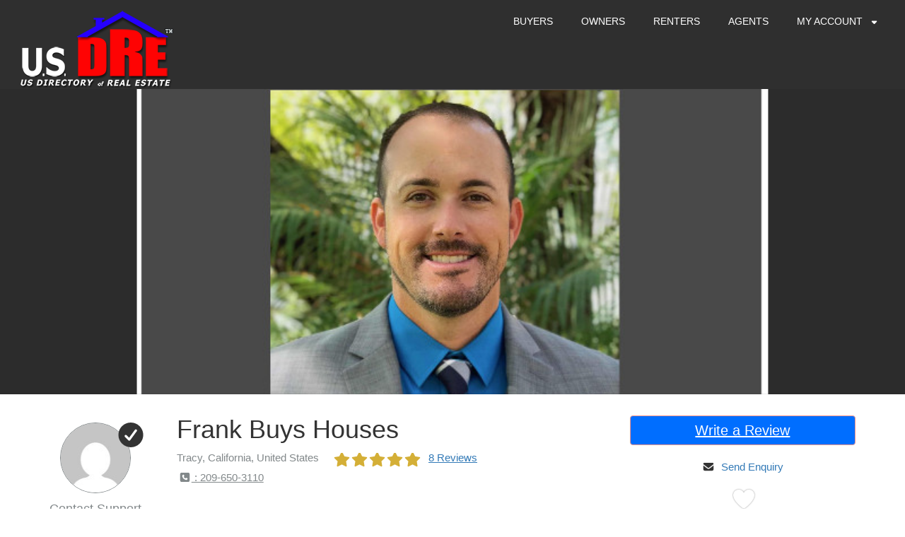

--- FILE ---
content_type: text/html; charset=utf-8
request_url: https://www.google.com/recaptcha/api2/anchor?ar=1&k=6LclBKQUAAAAAE4Ifu4ehQOhkJ8v2X-RttLGxQHK&co=aHR0cHM6Ly91c2RyZS5jb206NDQz&hl=en&v=PoyoqOPhxBO7pBk68S4YbpHZ&theme=light&size=normal&anchor-ms=20000&execute-ms=30000&cb=u1y7fe51sxlp
body_size: 49199
content:
<!DOCTYPE HTML><html dir="ltr" lang="en"><head><meta http-equiv="Content-Type" content="text/html; charset=UTF-8">
<meta http-equiv="X-UA-Compatible" content="IE=edge">
<title>reCAPTCHA</title>
<style type="text/css">
/* cyrillic-ext */
@font-face {
  font-family: 'Roboto';
  font-style: normal;
  font-weight: 400;
  font-stretch: 100%;
  src: url(//fonts.gstatic.com/s/roboto/v48/KFO7CnqEu92Fr1ME7kSn66aGLdTylUAMa3GUBHMdazTgWw.woff2) format('woff2');
  unicode-range: U+0460-052F, U+1C80-1C8A, U+20B4, U+2DE0-2DFF, U+A640-A69F, U+FE2E-FE2F;
}
/* cyrillic */
@font-face {
  font-family: 'Roboto';
  font-style: normal;
  font-weight: 400;
  font-stretch: 100%;
  src: url(//fonts.gstatic.com/s/roboto/v48/KFO7CnqEu92Fr1ME7kSn66aGLdTylUAMa3iUBHMdazTgWw.woff2) format('woff2');
  unicode-range: U+0301, U+0400-045F, U+0490-0491, U+04B0-04B1, U+2116;
}
/* greek-ext */
@font-face {
  font-family: 'Roboto';
  font-style: normal;
  font-weight: 400;
  font-stretch: 100%;
  src: url(//fonts.gstatic.com/s/roboto/v48/KFO7CnqEu92Fr1ME7kSn66aGLdTylUAMa3CUBHMdazTgWw.woff2) format('woff2');
  unicode-range: U+1F00-1FFF;
}
/* greek */
@font-face {
  font-family: 'Roboto';
  font-style: normal;
  font-weight: 400;
  font-stretch: 100%;
  src: url(//fonts.gstatic.com/s/roboto/v48/KFO7CnqEu92Fr1ME7kSn66aGLdTylUAMa3-UBHMdazTgWw.woff2) format('woff2');
  unicode-range: U+0370-0377, U+037A-037F, U+0384-038A, U+038C, U+038E-03A1, U+03A3-03FF;
}
/* math */
@font-face {
  font-family: 'Roboto';
  font-style: normal;
  font-weight: 400;
  font-stretch: 100%;
  src: url(//fonts.gstatic.com/s/roboto/v48/KFO7CnqEu92Fr1ME7kSn66aGLdTylUAMawCUBHMdazTgWw.woff2) format('woff2');
  unicode-range: U+0302-0303, U+0305, U+0307-0308, U+0310, U+0312, U+0315, U+031A, U+0326-0327, U+032C, U+032F-0330, U+0332-0333, U+0338, U+033A, U+0346, U+034D, U+0391-03A1, U+03A3-03A9, U+03B1-03C9, U+03D1, U+03D5-03D6, U+03F0-03F1, U+03F4-03F5, U+2016-2017, U+2034-2038, U+203C, U+2040, U+2043, U+2047, U+2050, U+2057, U+205F, U+2070-2071, U+2074-208E, U+2090-209C, U+20D0-20DC, U+20E1, U+20E5-20EF, U+2100-2112, U+2114-2115, U+2117-2121, U+2123-214F, U+2190, U+2192, U+2194-21AE, U+21B0-21E5, U+21F1-21F2, U+21F4-2211, U+2213-2214, U+2216-22FF, U+2308-230B, U+2310, U+2319, U+231C-2321, U+2336-237A, U+237C, U+2395, U+239B-23B7, U+23D0, U+23DC-23E1, U+2474-2475, U+25AF, U+25B3, U+25B7, U+25BD, U+25C1, U+25CA, U+25CC, U+25FB, U+266D-266F, U+27C0-27FF, U+2900-2AFF, U+2B0E-2B11, U+2B30-2B4C, U+2BFE, U+3030, U+FF5B, U+FF5D, U+1D400-1D7FF, U+1EE00-1EEFF;
}
/* symbols */
@font-face {
  font-family: 'Roboto';
  font-style: normal;
  font-weight: 400;
  font-stretch: 100%;
  src: url(//fonts.gstatic.com/s/roboto/v48/KFO7CnqEu92Fr1ME7kSn66aGLdTylUAMaxKUBHMdazTgWw.woff2) format('woff2');
  unicode-range: U+0001-000C, U+000E-001F, U+007F-009F, U+20DD-20E0, U+20E2-20E4, U+2150-218F, U+2190, U+2192, U+2194-2199, U+21AF, U+21E6-21F0, U+21F3, U+2218-2219, U+2299, U+22C4-22C6, U+2300-243F, U+2440-244A, U+2460-24FF, U+25A0-27BF, U+2800-28FF, U+2921-2922, U+2981, U+29BF, U+29EB, U+2B00-2BFF, U+4DC0-4DFF, U+FFF9-FFFB, U+10140-1018E, U+10190-1019C, U+101A0, U+101D0-101FD, U+102E0-102FB, U+10E60-10E7E, U+1D2C0-1D2D3, U+1D2E0-1D37F, U+1F000-1F0FF, U+1F100-1F1AD, U+1F1E6-1F1FF, U+1F30D-1F30F, U+1F315, U+1F31C, U+1F31E, U+1F320-1F32C, U+1F336, U+1F378, U+1F37D, U+1F382, U+1F393-1F39F, U+1F3A7-1F3A8, U+1F3AC-1F3AF, U+1F3C2, U+1F3C4-1F3C6, U+1F3CA-1F3CE, U+1F3D4-1F3E0, U+1F3ED, U+1F3F1-1F3F3, U+1F3F5-1F3F7, U+1F408, U+1F415, U+1F41F, U+1F426, U+1F43F, U+1F441-1F442, U+1F444, U+1F446-1F449, U+1F44C-1F44E, U+1F453, U+1F46A, U+1F47D, U+1F4A3, U+1F4B0, U+1F4B3, U+1F4B9, U+1F4BB, U+1F4BF, U+1F4C8-1F4CB, U+1F4D6, U+1F4DA, U+1F4DF, U+1F4E3-1F4E6, U+1F4EA-1F4ED, U+1F4F7, U+1F4F9-1F4FB, U+1F4FD-1F4FE, U+1F503, U+1F507-1F50B, U+1F50D, U+1F512-1F513, U+1F53E-1F54A, U+1F54F-1F5FA, U+1F610, U+1F650-1F67F, U+1F687, U+1F68D, U+1F691, U+1F694, U+1F698, U+1F6AD, U+1F6B2, U+1F6B9-1F6BA, U+1F6BC, U+1F6C6-1F6CF, U+1F6D3-1F6D7, U+1F6E0-1F6EA, U+1F6F0-1F6F3, U+1F6F7-1F6FC, U+1F700-1F7FF, U+1F800-1F80B, U+1F810-1F847, U+1F850-1F859, U+1F860-1F887, U+1F890-1F8AD, U+1F8B0-1F8BB, U+1F8C0-1F8C1, U+1F900-1F90B, U+1F93B, U+1F946, U+1F984, U+1F996, U+1F9E9, U+1FA00-1FA6F, U+1FA70-1FA7C, U+1FA80-1FA89, U+1FA8F-1FAC6, U+1FACE-1FADC, U+1FADF-1FAE9, U+1FAF0-1FAF8, U+1FB00-1FBFF;
}
/* vietnamese */
@font-face {
  font-family: 'Roboto';
  font-style: normal;
  font-weight: 400;
  font-stretch: 100%;
  src: url(//fonts.gstatic.com/s/roboto/v48/KFO7CnqEu92Fr1ME7kSn66aGLdTylUAMa3OUBHMdazTgWw.woff2) format('woff2');
  unicode-range: U+0102-0103, U+0110-0111, U+0128-0129, U+0168-0169, U+01A0-01A1, U+01AF-01B0, U+0300-0301, U+0303-0304, U+0308-0309, U+0323, U+0329, U+1EA0-1EF9, U+20AB;
}
/* latin-ext */
@font-face {
  font-family: 'Roboto';
  font-style: normal;
  font-weight: 400;
  font-stretch: 100%;
  src: url(//fonts.gstatic.com/s/roboto/v48/KFO7CnqEu92Fr1ME7kSn66aGLdTylUAMa3KUBHMdazTgWw.woff2) format('woff2');
  unicode-range: U+0100-02BA, U+02BD-02C5, U+02C7-02CC, U+02CE-02D7, U+02DD-02FF, U+0304, U+0308, U+0329, U+1D00-1DBF, U+1E00-1E9F, U+1EF2-1EFF, U+2020, U+20A0-20AB, U+20AD-20C0, U+2113, U+2C60-2C7F, U+A720-A7FF;
}
/* latin */
@font-face {
  font-family: 'Roboto';
  font-style: normal;
  font-weight: 400;
  font-stretch: 100%;
  src: url(//fonts.gstatic.com/s/roboto/v48/KFO7CnqEu92Fr1ME7kSn66aGLdTylUAMa3yUBHMdazQ.woff2) format('woff2');
  unicode-range: U+0000-00FF, U+0131, U+0152-0153, U+02BB-02BC, U+02C6, U+02DA, U+02DC, U+0304, U+0308, U+0329, U+2000-206F, U+20AC, U+2122, U+2191, U+2193, U+2212, U+2215, U+FEFF, U+FFFD;
}
/* cyrillic-ext */
@font-face {
  font-family: 'Roboto';
  font-style: normal;
  font-weight: 500;
  font-stretch: 100%;
  src: url(//fonts.gstatic.com/s/roboto/v48/KFO7CnqEu92Fr1ME7kSn66aGLdTylUAMa3GUBHMdazTgWw.woff2) format('woff2');
  unicode-range: U+0460-052F, U+1C80-1C8A, U+20B4, U+2DE0-2DFF, U+A640-A69F, U+FE2E-FE2F;
}
/* cyrillic */
@font-face {
  font-family: 'Roboto';
  font-style: normal;
  font-weight: 500;
  font-stretch: 100%;
  src: url(//fonts.gstatic.com/s/roboto/v48/KFO7CnqEu92Fr1ME7kSn66aGLdTylUAMa3iUBHMdazTgWw.woff2) format('woff2');
  unicode-range: U+0301, U+0400-045F, U+0490-0491, U+04B0-04B1, U+2116;
}
/* greek-ext */
@font-face {
  font-family: 'Roboto';
  font-style: normal;
  font-weight: 500;
  font-stretch: 100%;
  src: url(//fonts.gstatic.com/s/roboto/v48/KFO7CnqEu92Fr1ME7kSn66aGLdTylUAMa3CUBHMdazTgWw.woff2) format('woff2');
  unicode-range: U+1F00-1FFF;
}
/* greek */
@font-face {
  font-family: 'Roboto';
  font-style: normal;
  font-weight: 500;
  font-stretch: 100%;
  src: url(//fonts.gstatic.com/s/roboto/v48/KFO7CnqEu92Fr1ME7kSn66aGLdTylUAMa3-UBHMdazTgWw.woff2) format('woff2');
  unicode-range: U+0370-0377, U+037A-037F, U+0384-038A, U+038C, U+038E-03A1, U+03A3-03FF;
}
/* math */
@font-face {
  font-family: 'Roboto';
  font-style: normal;
  font-weight: 500;
  font-stretch: 100%;
  src: url(//fonts.gstatic.com/s/roboto/v48/KFO7CnqEu92Fr1ME7kSn66aGLdTylUAMawCUBHMdazTgWw.woff2) format('woff2');
  unicode-range: U+0302-0303, U+0305, U+0307-0308, U+0310, U+0312, U+0315, U+031A, U+0326-0327, U+032C, U+032F-0330, U+0332-0333, U+0338, U+033A, U+0346, U+034D, U+0391-03A1, U+03A3-03A9, U+03B1-03C9, U+03D1, U+03D5-03D6, U+03F0-03F1, U+03F4-03F5, U+2016-2017, U+2034-2038, U+203C, U+2040, U+2043, U+2047, U+2050, U+2057, U+205F, U+2070-2071, U+2074-208E, U+2090-209C, U+20D0-20DC, U+20E1, U+20E5-20EF, U+2100-2112, U+2114-2115, U+2117-2121, U+2123-214F, U+2190, U+2192, U+2194-21AE, U+21B0-21E5, U+21F1-21F2, U+21F4-2211, U+2213-2214, U+2216-22FF, U+2308-230B, U+2310, U+2319, U+231C-2321, U+2336-237A, U+237C, U+2395, U+239B-23B7, U+23D0, U+23DC-23E1, U+2474-2475, U+25AF, U+25B3, U+25B7, U+25BD, U+25C1, U+25CA, U+25CC, U+25FB, U+266D-266F, U+27C0-27FF, U+2900-2AFF, U+2B0E-2B11, U+2B30-2B4C, U+2BFE, U+3030, U+FF5B, U+FF5D, U+1D400-1D7FF, U+1EE00-1EEFF;
}
/* symbols */
@font-face {
  font-family: 'Roboto';
  font-style: normal;
  font-weight: 500;
  font-stretch: 100%;
  src: url(//fonts.gstatic.com/s/roboto/v48/KFO7CnqEu92Fr1ME7kSn66aGLdTylUAMaxKUBHMdazTgWw.woff2) format('woff2');
  unicode-range: U+0001-000C, U+000E-001F, U+007F-009F, U+20DD-20E0, U+20E2-20E4, U+2150-218F, U+2190, U+2192, U+2194-2199, U+21AF, U+21E6-21F0, U+21F3, U+2218-2219, U+2299, U+22C4-22C6, U+2300-243F, U+2440-244A, U+2460-24FF, U+25A0-27BF, U+2800-28FF, U+2921-2922, U+2981, U+29BF, U+29EB, U+2B00-2BFF, U+4DC0-4DFF, U+FFF9-FFFB, U+10140-1018E, U+10190-1019C, U+101A0, U+101D0-101FD, U+102E0-102FB, U+10E60-10E7E, U+1D2C0-1D2D3, U+1D2E0-1D37F, U+1F000-1F0FF, U+1F100-1F1AD, U+1F1E6-1F1FF, U+1F30D-1F30F, U+1F315, U+1F31C, U+1F31E, U+1F320-1F32C, U+1F336, U+1F378, U+1F37D, U+1F382, U+1F393-1F39F, U+1F3A7-1F3A8, U+1F3AC-1F3AF, U+1F3C2, U+1F3C4-1F3C6, U+1F3CA-1F3CE, U+1F3D4-1F3E0, U+1F3ED, U+1F3F1-1F3F3, U+1F3F5-1F3F7, U+1F408, U+1F415, U+1F41F, U+1F426, U+1F43F, U+1F441-1F442, U+1F444, U+1F446-1F449, U+1F44C-1F44E, U+1F453, U+1F46A, U+1F47D, U+1F4A3, U+1F4B0, U+1F4B3, U+1F4B9, U+1F4BB, U+1F4BF, U+1F4C8-1F4CB, U+1F4D6, U+1F4DA, U+1F4DF, U+1F4E3-1F4E6, U+1F4EA-1F4ED, U+1F4F7, U+1F4F9-1F4FB, U+1F4FD-1F4FE, U+1F503, U+1F507-1F50B, U+1F50D, U+1F512-1F513, U+1F53E-1F54A, U+1F54F-1F5FA, U+1F610, U+1F650-1F67F, U+1F687, U+1F68D, U+1F691, U+1F694, U+1F698, U+1F6AD, U+1F6B2, U+1F6B9-1F6BA, U+1F6BC, U+1F6C6-1F6CF, U+1F6D3-1F6D7, U+1F6E0-1F6EA, U+1F6F0-1F6F3, U+1F6F7-1F6FC, U+1F700-1F7FF, U+1F800-1F80B, U+1F810-1F847, U+1F850-1F859, U+1F860-1F887, U+1F890-1F8AD, U+1F8B0-1F8BB, U+1F8C0-1F8C1, U+1F900-1F90B, U+1F93B, U+1F946, U+1F984, U+1F996, U+1F9E9, U+1FA00-1FA6F, U+1FA70-1FA7C, U+1FA80-1FA89, U+1FA8F-1FAC6, U+1FACE-1FADC, U+1FADF-1FAE9, U+1FAF0-1FAF8, U+1FB00-1FBFF;
}
/* vietnamese */
@font-face {
  font-family: 'Roboto';
  font-style: normal;
  font-weight: 500;
  font-stretch: 100%;
  src: url(//fonts.gstatic.com/s/roboto/v48/KFO7CnqEu92Fr1ME7kSn66aGLdTylUAMa3OUBHMdazTgWw.woff2) format('woff2');
  unicode-range: U+0102-0103, U+0110-0111, U+0128-0129, U+0168-0169, U+01A0-01A1, U+01AF-01B0, U+0300-0301, U+0303-0304, U+0308-0309, U+0323, U+0329, U+1EA0-1EF9, U+20AB;
}
/* latin-ext */
@font-face {
  font-family: 'Roboto';
  font-style: normal;
  font-weight: 500;
  font-stretch: 100%;
  src: url(//fonts.gstatic.com/s/roboto/v48/KFO7CnqEu92Fr1ME7kSn66aGLdTylUAMa3KUBHMdazTgWw.woff2) format('woff2');
  unicode-range: U+0100-02BA, U+02BD-02C5, U+02C7-02CC, U+02CE-02D7, U+02DD-02FF, U+0304, U+0308, U+0329, U+1D00-1DBF, U+1E00-1E9F, U+1EF2-1EFF, U+2020, U+20A0-20AB, U+20AD-20C0, U+2113, U+2C60-2C7F, U+A720-A7FF;
}
/* latin */
@font-face {
  font-family: 'Roboto';
  font-style: normal;
  font-weight: 500;
  font-stretch: 100%;
  src: url(//fonts.gstatic.com/s/roboto/v48/KFO7CnqEu92Fr1ME7kSn66aGLdTylUAMa3yUBHMdazQ.woff2) format('woff2');
  unicode-range: U+0000-00FF, U+0131, U+0152-0153, U+02BB-02BC, U+02C6, U+02DA, U+02DC, U+0304, U+0308, U+0329, U+2000-206F, U+20AC, U+2122, U+2191, U+2193, U+2212, U+2215, U+FEFF, U+FFFD;
}
/* cyrillic-ext */
@font-face {
  font-family: 'Roboto';
  font-style: normal;
  font-weight: 900;
  font-stretch: 100%;
  src: url(//fonts.gstatic.com/s/roboto/v48/KFO7CnqEu92Fr1ME7kSn66aGLdTylUAMa3GUBHMdazTgWw.woff2) format('woff2');
  unicode-range: U+0460-052F, U+1C80-1C8A, U+20B4, U+2DE0-2DFF, U+A640-A69F, U+FE2E-FE2F;
}
/* cyrillic */
@font-face {
  font-family: 'Roboto';
  font-style: normal;
  font-weight: 900;
  font-stretch: 100%;
  src: url(//fonts.gstatic.com/s/roboto/v48/KFO7CnqEu92Fr1ME7kSn66aGLdTylUAMa3iUBHMdazTgWw.woff2) format('woff2');
  unicode-range: U+0301, U+0400-045F, U+0490-0491, U+04B0-04B1, U+2116;
}
/* greek-ext */
@font-face {
  font-family: 'Roboto';
  font-style: normal;
  font-weight: 900;
  font-stretch: 100%;
  src: url(//fonts.gstatic.com/s/roboto/v48/KFO7CnqEu92Fr1ME7kSn66aGLdTylUAMa3CUBHMdazTgWw.woff2) format('woff2');
  unicode-range: U+1F00-1FFF;
}
/* greek */
@font-face {
  font-family: 'Roboto';
  font-style: normal;
  font-weight: 900;
  font-stretch: 100%;
  src: url(//fonts.gstatic.com/s/roboto/v48/KFO7CnqEu92Fr1ME7kSn66aGLdTylUAMa3-UBHMdazTgWw.woff2) format('woff2');
  unicode-range: U+0370-0377, U+037A-037F, U+0384-038A, U+038C, U+038E-03A1, U+03A3-03FF;
}
/* math */
@font-face {
  font-family: 'Roboto';
  font-style: normal;
  font-weight: 900;
  font-stretch: 100%;
  src: url(//fonts.gstatic.com/s/roboto/v48/KFO7CnqEu92Fr1ME7kSn66aGLdTylUAMawCUBHMdazTgWw.woff2) format('woff2');
  unicode-range: U+0302-0303, U+0305, U+0307-0308, U+0310, U+0312, U+0315, U+031A, U+0326-0327, U+032C, U+032F-0330, U+0332-0333, U+0338, U+033A, U+0346, U+034D, U+0391-03A1, U+03A3-03A9, U+03B1-03C9, U+03D1, U+03D5-03D6, U+03F0-03F1, U+03F4-03F5, U+2016-2017, U+2034-2038, U+203C, U+2040, U+2043, U+2047, U+2050, U+2057, U+205F, U+2070-2071, U+2074-208E, U+2090-209C, U+20D0-20DC, U+20E1, U+20E5-20EF, U+2100-2112, U+2114-2115, U+2117-2121, U+2123-214F, U+2190, U+2192, U+2194-21AE, U+21B0-21E5, U+21F1-21F2, U+21F4-2211, U+2213-2214, U+2216-22FF, U+2308-230B, U+2310, U+2319, U+231C-2321, U+2336-237A, U+237C, U+2395, U+239B-23B7, U+23D0, U+23DC-23E1, U+2474-2475, U+25AF, U+25B3, U+25B7, U+25BD, U+25C1, U+25CA, U+25CC, U+25FB, U+266D-266F, U+27C0-27FF, U+2900-2AFF, U+2B0E-2B11, U+2B30-2B4C, U+2BFE, U+3030, U+FF5B, U+FF5D, U+1D400-1D7FF, U+1EE00-1EEFF;
}
/* symbols */
@font-face {
  font-family: 'Roboto';
  font-style: normal;
  font-weight: 900;
  font-stretch: 100%;
  src: url(//fonts.gstatic.com/s/roboto/v48/KFO7CnqEu92Fr1ME7kSn66aGLdTylUAMaxKUBHMdazTgWw.woff2) format('woff2');
  unicode-range: U+0001-000C, U+000E-001F, U+007F-009F, U+20DD-20E0, U+20E2-20E4, U+2150-218F, U+2190, U+2192, U+2194-2199, U+21AF, U+21E6-21F0, U+21F3, U+2218-2219, U+2299, U+22C4-22C6, U+2300-243F, U+2440-244A, U+2460-24FF, U+25A0-27BF, U+2800-28FF, U+2921-2922, U+2981, U+29BF, U+29EB, U+2B00-2BFF, U+4DC0-4DFF, U+FFF9-FFFB, U+10140-1018E, U+10190-1019C, U+101A0, U+101D0-101FD, U+102E0-102FB, U+10E60-10E7E, U+1D2C0-1D2D3, U+1D2E0-1D37F, U+1F000-1F0FF, U+1F100-1F1AD, U+1F1E6-1F1FF, U+1F30D-1F30F, U+1F315, U+1F31C, U+1F31E, U+1F320-1F32C, U+1F336, U+1F378, U+1F37D, U+1F382, U+1F393-1F39F, U+1F3A7-1F3A8, U+1F3AC-1F3AF, U+1F3C2, U+1F3C4-1F3C6, U+1F3CA-1F3CE, U+1F3D4-1F3E0, U+1F3ED, U+1F3F1-1F3F3, U+1F3F5-1F3F7, U+1F408, U+1F415, U+1F41F, U+1F426, U+1F43F, U+1F441-1F442, U+1F444, U+1F446-1F449, U+1F44C-1F44E, U+1F453, U+1F46A, U+1F47D, U+1F4A3, U+1F4B0, U+1F4B3, U+1F4B9, U+1F4BB, U+1F4BF, U+1F4C8-1F4CB, U+1F4D6, U+1F4DA, U+1F4DF, U+1F4E3-1F4E6, U+1F4EA-1F4ED, U+1F4F7, U+1F4F9-1F4FB, U+1F4FD-1F4FE, U+1F503, U+1F507-1F50B, U+1F50D, U+1F512-1F513, U+1F53E-1F54A, U+1F54F-1F5FA, U+1F610, U+1F650-1F67F, U+1F687, U+1F68D, U+1F691, U+1F694, U+1F698, U+1F6AD, U+1F6B2, U+1F6B9-1F6BA, U+1F6BC, U+1F6C6-1F6CF, U+1F6D3-1F6D7, U+1F6E0-1F6EA, U+1F6F0-1F6F3, U+1F6F7-1F6FC, U+1F700-1F7FF, U+1F800-1F80B, U+1F810-1F847, U+1F850-1F859, U+1F860-1F887, U+1F890-1F8AD, U+1F8B0-1F8BB, U+1F8C0-1F8C1, U+1F900-1F90B, U+1F93B, U+1F946, U+1F984, U+1F996, U+1F9E9, U+1FA00-1FA6F, U+1FA70-1FA7C, U+1FA80-1FA89, U+1FA8F-1FAC6, U+1FACE-1FADC, U+1FADF-1FAE9, U+1FAF0-1FAF8, U+1FB00-1FBFF;
}
/* vietnamese */
@font-face {
  font-family: 'Roboto';
  font-style: normal;
  font-weight: 900;
  font-stretch: 100%;
  src: url(//fonts.gstatic.com/s/roboto/v48/KFO7CnqEu92Fr1ME7kSn66aGLdTylUAMa3OUBHMdazTgWw.woff2) format('woff2');
  unicode-range: U+0102-0103, U+0110-0111, U+0128-0129, U+0168-0169, U+01A0-01A1, U+01AF-01B0, U+0300-0301, U+0303-0304, U+0308-0309, U+0323, U+0329, U+1EA0-1EF9, U+20AB;
}
/* latin-ext */
@font-face {
  font-family: 'Roboto';
  font-style: normal;
  font-weight: 900;
  font-stretch: 100%;
  src: url(//fonts.gstatic.com/s/roboto/v48/KFO7CnqEu92Fr1ME7kSn66aGLdTylUAMa3KUBHMdazTgWw.woff2) format('woff2');
  unicode-range: U+0100-02BA, U+02BD-02C5, U+02C7-02CC, U+02CE-02D7, U+02DD-02FF, U+0304, U+0308, U+0329, U+1D00-1DBF, U+1E00-1E9F, U+1EF2-1EFF, U+2020, U+20A0-20AB, U+20AD-20C0, U+2113, U+2C60-2C7F, U+A720-A7FF;
}
/* latin */
@font-face {
  font-family: 'Roboto';
  font-style: normal;
  font-weight: 900;
  font-stretch: 100%;
  src: url(//fonts.gstatic.com/s/roboto/v48/KFO7CnqEu92Fr1ME7kSn66aGLdTylUAMa3yUBHMdazQ.woff2) format('woff2');
  unicode-range: U+0000-00FF, U+0131, U+0152-0153, U+02BB-02BC, U+02C6, U+02DA, U+02DC, U+0304, U+0308, U+0329, U+2000-206F, U+20AC, U+2122, U+2191, U+2193, U+2212, U+2215, U+FEFF, U+FFFD;
}

</style>
<link rel="stylesheet" type="text/css" href="https://www.gstatic.com/recaptcha/releases/PoyoqOPhxBO7pBk68S4YbpHZ/styles__ltr.css">
<script nonce="zchyOhpMnIzZ-hpaT018gw" type="text/javascript">window['__recaptcha_api'] = 'https://www.google.com/recaptcha/api2/';</script>
<script type="text/javascript" src="https://www.gstatic.com/recaptcha/releases/PoyoqOPhxBO7pBk68S4YbpHZ/recaptcha__en.js" nonce="zchyOhpMnIzZ-hpaT018gw">
      
    </script></head>
<body><div id="rc-anchor-alert" class="rc-anchor-alert"></div>
<input type="hidden" id="recaptcha-token" value="[base64]">
<script type="text/javascript" nonce="zchyOhpMnIzZ-hpaT018gw">
      recaptcha.anchor.Main.init("[\x22ainput\x22,[\x22bgdata\x22,\x22\x22,\[base64]/[base64]/MjU1Ong/[base64]/[base64]/[base64]/[base64]/[base64]/[base64]/[base64]/[base64]/[base64]/[base64]/[base64]/[base64]/[base64]/[base64]/[base64]\\u003d\x22,\[base64]\\u003d\x22,\[base64]/CocKxa8OiAV9+wp8cw7/CgMOKw4fDoSM5UWFqMQNVw410wowvw5wAcMKUwoZZwoI2wpDCpsOdAsKWIwt/TQ7DkMOtw4cZHsKTwqwRQMKqwrNoF8OFBsO5YcOpDsKxwp7Dny7Dr8KpRGlSS8OTw4xGwovCr0B/QcKVwrQpKQPCjy4dIBQvRy7DmcK3w7LClnPCv8Khw50Rw7Q4wr4mJ8Orwq8sw48jw7nDnkRyO8Klw5sgw4ksworCrFE8C1LCq8O8XxcLw5zCn8OGwpvCmlHDkcKAOlwDIEMgwpw8wpLDnQHCj39qwrJyWU3CvcKMZ8OkfcK6wrDDkMKXwp7Ckj/DsH4Zw5/[base64]/[base64]/Cnj7CncKOfcKFLcKHVsObwrE1BMOkwr0ow7Ziw5oTe0XDksKvc8KEPjLCn8K/[base64]/CrsK1w63Ci8K5w5suwp3Cmk90w73DksKgw5fCucOCw5HDgw4/wqhIw6bDocOnwrbDlWHCvMOQw4V0Fz88SUbDpkFmVCjDmwfDnAtdLsK0wpfDnn/Cp1NmHcKYw5JnFMKYOibDrsKCwqlRAMOlAizDtsO9wrvDoMOJwozCty7Cp1JcZDMow7XCrsOEScKzNkwANsOgwrAjw6/CoMOQw7XDiMKbwofDi8OLVFbCnVQrwq9Sw4bDs8KYZQfCgy9KwowHw4vDlcOhw67CnAVkwoLCjhEBwpFwCAXDuMKtw7jChMOpDjhCXmRLwrHCtMOEJ0DDkwlIw47Ch2tBwrPDlcKhe0TCrQTCtWHCrj/CjsKmY8KVwromJ8O7XMO5w70lXcKEwpo1B8Ogw4I9RQLDr8KTJ8Odw7J1w4FZP8KHw5TDkcOOwr3Dn8OxXh4pSGFCwrBLDVnCvUFnw7/[base64]/[base64]/CkMKFw4DCkxt0FcKbwobDgG3DoMKkw68Iw6V/GnrCisKVw5PDqX7CtsK5e8KFEE1bw7fCsjM2bCZawqN4w5TDmMO2w5zCvsO/wonDhlrCvcKJw74Yw48sw79iJMKGw4TCj2LChyPCvh1/A8Kdc8KAIWl7w6wHdMKCwqhywp1mWMK9w5oAw4F1R8Kkw4B+A8OuM8OLw6Y0wqo9bMOSw5xbMAlgeyJFw7IGeA3CoFNzwp/[base64]/[base64]/DqTPCkcOTwrRewq1rw6jCk3fCmjcvUUIyLcO4w7/CscK9wr9Pbl4PwpE2BAjCg1omcjs3w7VMwo0KAsK0GsOVfnfCtcOhQMOjOcKbaljDhntvHgQhwoJKwqAbNEY8G10Sw7jCtMKLaMOrw4nDpMO9SMKFwozCkAo5cMKEwpAqw7AvTVfCjWzCusKRwoTClMKnw67DvU4Pw4nDvWFsw5s+XjlVb8KuK8K8O8OpwqfCmcKqwr/DkMKAJF92w51UCcOjwobCpXAfQsOeWcObd8O2wovChMOEwqzDryceV8K1F8KPWGZcwonCjcK1MMKcOsKZW0ckw4/[base64]/wpEmwq0bwpc5B8O5wp7DkTfDnsOeMksFI8KKwrvDvSxUwoRYS8KPBcKzfi/CmUNNM37CpzRmw7sZesK+FMKKw6fDry/ChADDvcKpVcKswqjCoWXChw/CpWvChBx8CMKkwqfCjBMNwp57w4LCjARtH3lpAw8pw5/DthrCm8KETxzCmMKddQlcw6EQwqFVw5x2wqvCqA8yw5LDnULCmcK+CG3Clgwrwq/Cog4pGUrCgjpzZcKVdwXChlUdwonDrcKiw4ZASVjCnAAeH8K6SMOUw47DoFfCvhrDrsK7QcKWw7bDhsOAw4VnRhnDiMKCGcKmwrFuAsO7w7kEwpfCvsKGJcKxw5tTw7A8eMOuT0/Ci8OawpJMw57ChsKtw7HCncOfEQnDisKrJkjCvVTCsRXCgsKdwqhxf8O/bjtjAVk7P2EVwoDCmnALwrfDh2fDqMOgwqNGw5TCqEAKJgPCukcQP3bDrjQbw5UtBx7Dv8O9wpnCrC50wrZjw7LDt8OZwoTCtVHCtMOXwrgjwprCvMOLSsK0BjEIw6QfGsKRe8K4BAJYdMKcwr/[base64]/DgMKewqYhdBbDlcOJJsOnccOtw5EkwrIzbTnDkcO5BsOMPcOwdk7DtUw4w7TCnsO2PErCo0rCnAl2wqjCgj8ONMOrBsOVwqHCiW4twpbClEDDhWXCq03DkknCmRjDgsKJwospdcKbWlfDmyzCl8ONdMO/[base64]/Cl0/CvsOeYsKZwr7DvsO4w7TCiAvDuMOhwrFqI8OZWgQNPMK5MnDDvGQVcsOWHsKlwpJFMcO5wofCiwIkIERYw5kHwo7Dq8O7wrrCgcKUSQtrZsKuw741wonCl1lrT8KIwpTCrcOOMjFdHsOPw4ZEwpvCocKTLB3CpkzChsKbw6xOw7PDp8KlBMKMGS/CrsOENGPCssOCwq3ClcOWwrpsw7fCt8KoZsKrQsKtVVrDusKNbMKNw5BBXQpEwqPDhcKceT4iNcO9wrkZw4LDusOxEsOSw5Mmw6IfamFbw7l0wqNpJTEdw4ogwrLDgsKAwprCrsOLMmrDnGTDoMOKw6gGwp9jwoULwp4vw6V/w6jDvMO9e8KuSMOqamsewo3DhMKbw4jCj8ONwoVRw6XCtsOSVjgADsK9KcOtEWM1wozDvsOZJ8OsZBAww63CuUPCuXIYCcKwUhFjwqbCn8Khw57CmBlGwr0ZwrbDl2XChzrCn8OpwoHClyFBTMK5w7rChg/CnTwYw4JjwpjDv8O6UgBXw7kXw7HDk8OIw4VoOm/Dl8KfEcOnM8KbNGoAEwceAcOywq43DgHCqcKUQ8KfQMOtw6XCocOXwpIuFMKoGsOHGFViKMKCdsKaRcKkw7BNTMOZwozDqsKmdjHDtgLDp8KQKcOGwqkcw4bCi8OZw7TCvsOpLkPCu8K7G2jDscO1w63CgsKmHnXDucKjLMK6wq02w7nCrMKmXkbCviAoOcKBw5vDul/CokZ3M3rDn8OYSzvClHvCl8OlJAkyMV3DpUHCj8KyZ0vDrFvDicKtZsKfw6NJw5TDncOIw5Jcw7LDv1JFwqjDrU/CsgbDgcKJw7JbKnLClcKjw5rCnUrDp8KhF8OEwpAXJsOAPG/CocKCwqvDskTDvkdqwoY8N3clNmInwp8SworCs2dPQ8K5w40nYsKcw7PClMOXwrrDsyRkwrU2w4skw6BrRhjDqCocC8K9wpTDmifDnRhFLGTCrcO1NsOTw5nDn1TConQcw4IVwonCrBvDjj/CtsOeFsOewpQ4IVzCmMOLGcOaXMKIcsKBYsOKE8Ogw6XCkUcrw75DRhYjwqx5w4Evb0Z5DMKrIcK1w6LDsMKLcU/CnCVXImDDiAzCtgrCk8KHfMK7fGvDujBjQcKVwo3Dh8K1w7AYWV9/[base64]/KgAkwpMwwpnCp8K2OMOkw4LDnsK4wpjChREmO8KZw51AXiRtwpLCuCjDpXjCjcKyUALCmArCkMKHJARLOzwuZ8KMw45Dwrg+KA/DuCxNw7fCi2BgwqDCpzTDl8OMe193wooIV3kew4xjUMKzLcKfw6lMUcO6EgvDrHJ6YkLDj8OwEcOvYkgxEyTDscONaGPCsybDlyTDsWg4w6bDuMOAYcOWwo/DtMKyw7HDklN9w5HCtzLCoybCuzogw6ojw6HCv8OWwpXDlsKYacO7w5DCgMOUwqDDpgFddCfDqMKySsOyw5h3dXhpw5BKCVPDq8O/[base64]/FsOvwrAgw7wBwpvDgjp6wpJ9w5vCpgHCuWUnUAU9w6d/AcOWwqXDocO/w43Dq8Kcw7ZkwrJow7xgw4kFw6fCpmHCt8KZBsKxX3dNacKMwrd6EcOICVlrPcKIMg3Ck1Y6wodySMK6bkbDpCzCssKWNMONw4/DlnDDkC/Dvh0kPMOfw4XDnlwATgDCrsKjB8K2w4Qfw6tgw4zCh8KNHloeDHtHOMK5X8OQBMOSSsOacDdmXT9ww54NC8K0f8KEV8Kjw4jDksOyw4V3wr7Cukthw40Qw6XDjsKdOcKiOnkQwr7DpzIMc25CQAZjw5x+esK0w4fCnWnCh2fCphF7NMO/IsOWw5fDr8K3XE3DrsKURX3CncOfBsORASE0G8OPwqDDr8KLwpbCi1LDl8OvN8Knw6XDqsK3T8KONcKIw7IUPTEFw5LCtH7CoMOjbXfDjBDCnzAyw5jDiCJXCMK0wpLCrjrCuBB4wpwLwobCoXDClBnDoHPDqsKpKMO9wpVPb8OcD1bDv8O8w7PDl3BMHsKewp/[base64]/DoGvDu2QZAAYGZsOqw4XDtlJSw7h7H1kSw75gRGvDvxPCp8OVQmd2UMODAsOHw5wcwqvCusKgYl05w4PChQ5/wqAGOsO5UQsYSjcgU8KMw4nDgsOzwozCrMK5w5FhwrYBTAfDl8KMbRHCvDNNwpF9bMKfwpzCn8Kaw5DDpMKsw40Kwrcjw7fCgsK5dsK/[base64]/Ck8OOwpvDicKTYE/Di8K2wpvCgygOw7VZw5jDkDDDokHDoMK3w6XCp0YBc3FNwqgJAizDlirChHFEemFzPMOpQsKtw5HDoVMCa0zCqMKMw5fCmTPDtsK4wp/CrzB5w6B/[base64]/EsOgY8Kxwo/ChEjDqsOMw65Fw6FTw4rCqC3DvGAwUcO/wqTCucKywqNIbMOjwovDqsOsFT3CsivDqRHDt2kjTkzDvcOpwodaGEPCnwhuMG15wpVkw7bDtA5xaMK6w7tLe8KhYAEjw6cAZcKXw6EGwpBYI1d5TcOywolSekbCqMKdBMKMw5QaBcO+wrZUcHLDrnzCnx/DlQnDnHNYw78cXsKTwrsAw4dvQXPClsOJJ8Kzw7zDt3vDsgE4w5/Dl3bDsnLDv8O4wqzCgQQTW1HCqsOSw6xcwqwhB8KAHRfCpMKhwpXCtj4LAHfDkMODw7BwTXHCr8Omw7kHw7bDoMOjdHRnYMOnw6lqwpTDr8O/JcKWw5XCgMKTw5JsAnxOwr7CqzTCmMK2wrTCvsK/CMO8w7bCuyFlwoPCtiMxw4TCo14swoc7wq/DoHsOwp0xw6nCpMOjVWLDi27Cg3LCmzkaw5TDrGXDmB7DpXvCscKRw5vCg0FIasKewq/CmQ9uworCnSvCkgPDt8KSO8KuPGrCssOxwrbDtUrDiEAIwrhLw6XDq8K9PsOcVMO1W8Kcwq9Gw7k2wot9wpcgw5rDnFTDjMO7wpvDqMK+w7jDv8Obw7t3DiPDjkJ3w5cgOcOHwrx/[base64]/QMKZHRbDqljDunLDmcKbXmvCq1x5wohqwoPCksKXFA5GwpoYwrbCqHjDvQ/Dnw7DjcONZirCq0ILIXgBw6pBw6TCq8O1UB1Hw4oacAsXQm8BGTzDocKqwpLCrVHDsGhBMg1lwqTDoXfDlyzCncK8C3vDnMK2JzXCpcKYch09CTpUHHpEGE3DsWNxwoocwo0lC8K/esKHwoDDoTVhM8OBd2LCsMKjw5DDhsO0wo7Cg8Oow5PDsSXDsMKnKcK+woVKw4LCmmbDl0fDh3EAw4EXdsOwCTDDoMKSw6hXf8KVGl7ClFIWw6XDgcOdVcKJwqxCGcKgwpRlecOcw4EgDMKLE8O9YmJDwoPDp2TDjcOSLcKhwp/CpMO8w4JFw4DCtmTCr8Oxw5DChX7CpMO1wp1Dw7/DmAsHw6xkBlfDs8KCwoDCgBYTXcOKG8KnaDZiPl7DrcK0w7vCjcKcwqFVwoPDscKNUyQUwo7CryDCrMKGwrRiP8Krwo3DrMKvLx/DpcKqSHHCjRkAwr7DgAkyw4dCwr4iw44Ew6TDisOLFcKRw5NcYjICWcOsw6BtwoEMUTteEibDiUnCtE0sw4DChR52CmEdw7xGw5zDq8OadsK1w5PCkcOoNcO3DcK5wooow4jDn0VgwrkCwpFXCMKWw6vCgsOBOgXCpMOOwphsO8O4wrzDl8KSB8KAwqE6NW/DhUshworCiTbDtMKhCMOYAEN/w5/[base64]/DkMOqGcOBwpPCvsO6J8K/YsKJGSM/w7MrwrDCpjRvSMKjwrY6wrzDgMKwPy7CksOBwpV+dnLCvBkKworDj3TCjcOje8OgKsOZfsO1LAfDs3k9P8KVYsOgwo7Do0kqOcKYw6Q1AV3Cj8KGwq3DncOaS1cywqPDt2HDkiRgw5EUwogawqzDmClpw5kMwq4Qw5/[base64]/DpMKNV8ONCcOIw6R1wpsLF3sVWMOEDMO7wrATZHJHPkwBXcKjMCYlfRzDu8Kewo0mw40lCg7CvcOLdMOCVMK0w6TDsMK0ASpzw4/ClAhKw458DMKIDsKfwoHCuyPCvsOpbcO5wqh3SEXDl8Kbw6h9w60Hw6DDmMO7R8KzYglZW8Ozw7HCtMKgwo0cXsO/w53CucKRV1BrY8Kfw7E7woF+ccK6w4xfw6oWTsKXw7Mhwqo8KMKBw79sw5XCthHCrmvCnsKqwrERwoTCiA7DrHhIXMKqw7NmwqDCrsKUw5rDnlPClsKlwrtwRxbChcOcwqTCgUrDjsOMwqzDhEPCs8K5YMO0VGw0KgfDkAXDrcKEVsKEJsK8bUo6RyI/w7ckw6DDtsKSNcK4JcK4w4pHByxZwoNwPx/Ds0p7VAHDtSLCtMK/w4bDo8Odw6QOIQzDqMOVw6TDvmYOwrw6J8Kow4LDuyjCoBpIOMO8w7kXPFkhAMONLsK9IhbDgwHCrgEgw47CoGB7w4bDkzEtw4LDtAx5dwgdUWfCssKUURlNScOXTTAIwqNuAxR8SH93PHsYw43ChcKCwqrDsi/DtAhuw6U9w5rCjwLCncOvwrkYOgIqfcO7w7nDinZ7w73CrMObUUHDv8KkGcKqwoEYw5TDj2UAVCopPR/CiENmFcO2woM/wrdpwoN1w7bCl8OEw50oDFIJL8KZw41TLMOefsOGLR/DuUAjw77CmkHDpMK7f0fDhMOKwozCgGE5woXCp8KdZ8O9wqfDm00HJBDCm8KFw77CnsKVODRkWhU2ZcKMwrbCtMKuw7fCnE/CozjDisKGwprDqFh0ccKtRcOjSHN/ScOnwowiwp4ZYkvDscKEYmRWbsKawpzCnVxLwqplBFMWamnDo0nCoMKkw6DDqcOHAifDk8Kww5DDpsOtNDVqcl7DscOlY17DvCc9wpFlw4BnSnnDhMOIw69AOVI6I8KJw5MaFcKgw5sqK3hKXirDoUJ3ecOJwo08wr/ChyLDu8Obwr1hZMKeTUArBXwqwoLDssOxAMOtw5bDjhYITVDDmjQLwrdNw6/CkGpBXg9cwo/CsQU5dWQiDMO9G8Ohw4Q7w4nChyfDv2FTwqvDhyh0w4TChgUqbcOXwqRaw43Dg8ONw5nCncKMMMOtw7DDn2Vcw4xWw4s+IcKANsK8wrIcZsO2wqkmwrwkQMO0w7YoRzDDncOWwrQlw4UcdMKSOcOawprDhMOFAzllcj/[base64]/Q8OAR8KvIVZ5w41JwpDChmM8e8KPDVHDgFHCgcKsPmjChMKKNcOXJgFcAsOsLcOJGibDmChAwoMYwqQYaMK8w6TCpMKbwrnCh8OBw6QHwqxXw5LCjXnCmMOzwpjCjjjCucOswpkOVsKrFzrCgcO6JsKKQMObwofChjbCjcKcZMKLBUAOw4/[base64]/DscKtOSPCgADDusKWTcKod1spQ3xiDkzCo8K7w70Vwq18Hg9Iw7jCmsOKwpLDrcKvw7jCjy86FMOEPh3DhhtHw4TDgcO4TcOYw6fDmg/DjcKvw7B4H8KLwpTDocO9O3g9asOOw4vCuWQIT2lGw6vCncK/w6MVJjPCl8O1w4nDiMKrwqfCrjcdw6hiw4HCgDfDnMOCP3dtfzYAw5hEesOtw5NbI1fDscKXw5rDlkgYQsKqfcKDwqA9w4NpAMKXIUHDg3BLccOUw7FZwp0bZ35twp9CQWDDsTTDo8KCwoZUKMKeKU/CusOdwpDCjhnCuMOYw6DCi8OJRMOXJUHCh8Kbw5jCp0Qia2LCol3DrDHCpcKdaVVufMOGF8O/DVoIKTAsw4plZjLChHFSHH1ZAsOpVj7Dk8Oiw4bDmW47McOLVQbCphTCmsKTOnFnwrJAG1/ChVgdw7TCgxbDrMKDUwrDt8OFwp8vQ8KsI8KlP3TCgj5TwrfDvh/DvsK3w43ClMO7MRxLw4NKw5ppdsKEJ8Ogw5bCuzpow5XDkR1zw57DsWTCrngJwrAPOMOaYcK+wrwlDxbDkCsvIMKGIHXCgsKQw4dEwpFdw6oWwoTDi8KPw4rCnlzDuXpBHcO9ZFNkXmbDnkhUwqbCtijCrMOBHgEEw6I/Kx9Vw5XCisKsDlLCiEcBUMO2bsK3DMKudMOSwpR0w7/CgBcWIEXDtVbDlnvCtEtIZ8Kiw7xmLcOwOVokw47DpcKnG1tMbcO3JcKZwpDCgn/CkA4Ba39hwrfChFDDp07DhnNrJz1Uw43CkVTDocKew7o1w5phfWJww4gQOE9SLsOlw704wpofw4xXwqrDqsKOwpLDiC7DvDnCp8KxN1pfWyHCq8OowrLDqUbDlw4PcjDDqsKoX8OIw60/WcKIwqvCs8KfCMKtVsOhwpwQw4Fcw5lKwoLCr2vCtwkPQsKXwoBjw6Ivd0xvwoF/[base64]/DtcK7woLDoR0mw6ZKc1gsAMOMw4jCrnYzfMOjwrHCil5gAmDCiAAtSsO/CcO0QgTCgMOOUMK9w4M+wrrCjijDjyAFJyt6c3/CtcO+CkfCu8K5B8KyMGtDEMKew6J0SMKpw6RFw5vCsB/[base64]/DryMqXMO3HjAAwqTDtANKwq/Cl07Cj0fChMKJwoPCvMKWMsOrSMOsPC7Dpy/CiMO7wr/CiMKkBxnDvsKvZMKYw5vDpTfCtMOmV8KtKBdDbClmK8OHwpHDqVvDo8KBUcOlw6zCk0DDhcO1wp09wp8uw4YIIMKpCH/Di8KTw4vDksODw645wqoEOTjDtGUTYsKUw4/Ck0HCn8Ofe8OvNMKEw7Viwr7DlA3DvAtoUsKXHMOcM3AsFMKUXsKlw4E/bcKOXl7DpMOGw5XDl8KRbkfDmUEWbcOfK0LDlsOww6MHw5BNAzELbcK5PcK/w7/[base64]/DuEhxwow6aMOULGTCvWzCsXRLEsOhCiPDsxZCw5fChyURw4bChyHDu05KwqwAcgA7wqkEw7t5RjfDniFmecKCw6gFwrfDgMKtDMOgQMKIw4TDicKZfW5sw7/DnsKqw5FOw5XCrXnCpMKsw5dfw45qw7rDhMOuw5k5YR7CoAQFwq0Yw7HDtsO/wpgUP29NwqRvw5rDiyPCmMOAw5gKwox6wp4GQcO2wpfCjU8owqsQIEQXw7fDj27ChzBuw4s5w5zCpk3CjhnCh8OJw4p0dcOVw5bCr0wiNsOCwqE/[base64]/[base64]/wp9dwrhYX3ViHMKoZ8KSw7xMeMKUwqDDt8KBw6DDocK5H8K7BRTDocK5UwJ2FMOSIRDDrMKhZMO1Hg9wEcKWXXsQwp/DthclWMKBw4IpwrjCvsKKwqfCvcKawprCuVvCpVrCisOzD3cAAQACwp/Dk2zDj0HCtQPCn8K3w6Y3woo8w75mVmtoXjXCmn8pwociw4d2w5nDtyfDsx/Ds8O2OEtXw5rCpcOFwrrCsA3DrcOlT8OYwo0bwp8gcx5KUsKOw7DDo8ODwozCqcKWGMOgMyPClz4EwqfDq8O9acKuwolNw5poPMOgwoFPY0TClsOKwoN5UsKhMTbCicO7dz5wbTwfHWDDvnIiNh3DtcKOOkl7f8OabcKtw7rChHfDtcOIwrQaw5nCnk/CvMKuETLClsOAXsK1NkjDgiLDtxZ8w6JKw7Ncw5fCtz7DlMOicnjCs8KtOGDDvDfDv2gIw7TDqi8QwoALw6/Cs08CwoghdsKBMsKOwqPDgidfw6bDncKdI8OLwodjwqMhw5rClA01EWvCp2LCkMKlw4zCj3zDiikTeSR4CsKkwpE1wpvCtMKcwp3DhHrCiCILwpMeWcK8worDgMKsw5nCkxUswr4HN8KLwq/CpMOmeFskwpAqLMOrecK+w6sbZTnDq0M5w63Cm8KsYG4DUlLCkMK2IcORwonDmMKXOMOCw4EmFMOCQhrDjUvDmsKlRsOGw7fCosK4w4lbTRQSw4ELKgDDqsOfw7piPwvDvxPCvsKNwq14HBcaw4vCpyN/woMwCwTDrsOvw7nCuENOw5tjwrPCvh3Coh9sw5LDmi7Di8K6w5sdDMKSwojDhWjCoGrDjcK8wpwUU1sxw7gvwo0vW8OLBMO7wrrCj0DCrT/CnsKnYCVtacKFwrXCv8OkwpDCtcK2OBxEWybDpQzDtcKhbXMMYcKNVMO9w4DDpsOUN8Oaw4pWfcK0woEZF8Otw73Dt1pIw4HDvsOBfsOjw7dvwr16w6bDhsOHVcKYwqR4w7/[base64]/[base64]/CpzbCowzCojfDpcOxIcKLwpjCsz7DkMKUw6/DkAsgJ8K4OcKOw53Dg2XCq8K+e8K5w7jClsKnAF5cwo7CpE/DrQjDmjJhGcOZLXVvFcK3w5zCqcKISEHCgCDDtSjDr8KQw51twpsSJsOEw5LDmMOnw6phwq5zHsOHCh9gwrUHaUfDj8O4f8O5w5XCvkgRECjDuhfDscKQw7XDo8OSwpXDtjkQw6/Dj1/Cj8Kww7ARwqDClgFETMObHMK0w4XClMOdNxHCkG1Qwo7ClcOJwrZXw6jCiHnDg8KMWy8HDgsHMhc4RsKkw7TCkENyQsO5w5E8IsKAcWDCqMOGwp/CpcKRwrJHF3clCygQURdzDMOgw5I5PAnCjcKBEMO1w6JKJFbDmlfCuF3ChsKNwpHDmVlqf38Ew5VJEzbDtSdawpsYNcKdw4XDvGrCksOTw6E2wrrCmsKPYsKvZEfCpsO0w4/Do8OMSMOKw7HCscK8w5gxwpYTwplIwqXCtcO4w5c1wonDlsOBw7LChSRIOsOGYMK6Y0LDnnUmw5rCuHcJw4/Cshl1wpkfw4PCiAbDpGBnCMKUwq9XNcOzX8KeH8KXwq8Mw7HCmC/CjMO7P0s6KgvDgXPCqiNawpd+SsO2K2xmMcOTwrfCn0VNwqFzworClCpmw4HDnlY9fRvCnsO3woIfXMOdw6LCoMOAwrVZFlnDqEc9DncfKcObIXF6ekPCisOrTSFqTnBNwp/CgcKgwpjCqsOLeWcLPMKRw48GwqIgw6/DrcKOAU7DpS98c8OTfg3DkMK1MBTDsMOgK8Kzw6cMwqrDmQ7CgkrCmBjClyXCnUnCocKpDhsQw6NJw6sgLsK3c8K0FQh4HRDCrxHDjw3DjlTDrkrDp8KywoN/wrPCpMK/MH/DvSjCt8K8IgzCuxXDr8K5w5FNS8KZRVRkw63CnnbCigrDs8KeBMOPwrHDsGIAfmfDhR3DhWvDkxwOV23CvsOowqA5w7LDjsKNJh/CnzN0JErDq8OPwprDjhPCocOCF1fCkMOXXVZnw7Ngw6zCpMKMT0rClsOpFjFdRsK8N1DDmAPDpMK3M0nDq248F8OVw77CgMKEccKRw6PCrCMQwqRMwos0GwvCg8K9K8KkwrFSJX5sNHFGBcKaIAhAUS3DlShWADBVwovCuWvDkcODwo/DusKTwo0hGD/DlcKFwptDGTXCi8OnASRaw4pbY3xDacOvw4bCpMOUw4QVw6pwSGbCu3ZqNsK6wrdyY8Kkw5c0wo5TM8KIwqYvSBglw7p7ccO5w4B8wqnCisKtDnfDicKkaiQZw6cQwqdvXC/DtsO3CVjDkSgZDDg4YFEew5dHVSHCrB3Dq8KPBwNBMcKeM8Knwrp/[base64]/CtjvDncOdwr3CsRZUCcOPwoByZkNrQxDCqDUaKMKZw4QHw4IObVLDkUfCv0Zmw4phw7bChMOvwrzDkMK9Ji58w4kCfMKiPHYsCwnCjklAdVZuwpM1YVxOWWtxY0JOKTsRwrE+Fl/CoMOkdsO7wpvDjjjCocOYGcOeIUFCwo/CgsKSaC1SwrgoRcOGw7bCuzTCi8KocVfDlMKMw67DlMKgw4QAwqzDn8Okfm4fw5vCo2rCh1jCrW8LbxQnSR8Ww7/Cn8O3wogtw6/Ci8KbT1rDm8K9bTnCk1bDrB7DvAhSw44ow4LCvBd3w5zCqkNQOUnDvzEaQhbDsCF6w4jCj8OlKMKMwobChcKzEsKyAsKBwrlww7M+w7XCoT7ChhUJwrnCkg4ZwofCsDLDm8O7HMOlIFVABMK1JjtbworCrMORwr5tacKGBU7CuGDCi2vCusK6PTN/aMOWw4zCiljCnsO8wpLDmHhubWLCgMKnw6LClcOow4XCnx9fwpHCicOcwq1rw5Vxw4dPMVMkw6LDrMKqAwzCmcKtRRXDoxvDjsOxF3J3wqEmwqtcwo1Gw7PDnxknw78BCcOfw741wpnDiz0tS8OwwpzCuMO7I8OJXjJYTSwxUSbCvMOhYMOTS8O/w58uN8O1KcOyOsKeA8K8w5fCplLDqjNKaj7Dt8KwYTjDp8OBw7nCgsKGRSrCnsKqaip4BVfCpGcawpjCt8KFNsORHsKAwr7DohjCjTNCw43DqcOrJDTDvgQ9cRLDjkwjPmFSWUvCqXZ+wrU8wr4nUyVdwo1oFMKUV8KsKMOywp/[base64]/P8Kqwo4ow7jDqzpyw6Nowpoiw6Zyw59zRsK0Y3x7wq96wr8KDjHCv8OQw7bCnC8Mw6RJZsKgw5bDo8K0Wz1ow7DCsUXCkwfDo8KsYDw1wrbCtXVAw6rCsFtOT1bCrMOQwoUPw4nChsOSwpl5wqoxKMOsw7XDjWfCm8O6wpTCgMO2wrBFw5IpXz/DmTdRwoB8w7JICgDClBRsXsOQbBhoTWHDtMOWwpnCti/CnMOtw5FiSsKkJMKqwqgHw5PDhcOZScKvwrVPw4scw6UadGrDk3xcwpgMw4FuwojDtcO+NMObwpTDky4zwrZmYMKnXwjCuR9vwrg7PgE3w7fDsVd6ZsKLUMKRVcKvB8KoamDCqlfDisOiHsOXPDXCiS/Dq8KNEcKiw5xqYsOfYMKpw7TDocOOwosQYsOtwozCuH7Cl8OpwqTCisONHBBqKyjDmBHDuBYVUMKTJlfDgsKXw50pcD8zwpHCiMK+WwfDp3RRw4TDiSJef8KjbcOdw49Ww5dhQBcxwo7CoCjCjMKmJWoGUEYOBkvCqsO/fRTDsB/Cvl8SasOxw63ChcKEGjRSwqsdwoPCrjUjXULCsDE5wqJ7w7dNbk97GcO7wrDCucK7wrZRw5rDg8KtBiLCk8OjwrkCwrDCp2nCi8OrFgTCu8KTw6BKw6Q+wr7CvMKWwqsGw6vCmG/[base64]/DtcO0w7QIwrZGw5w9bT/Dp8KfZsKLEcOlAXbDm0rCu8KKw5/DiXQpwrtnw5bDucOEwqBdwpXCmsKZSMKJQsKvL8KceHLDmwNAwonDsWNIWTHCs8OrWGduD8OBLMOzw7RcRjHDucKiOcO/UAnDlUfCq8KTw5zCnEhCwqMuwrFkw5rDqg/CgcKGWTIDwrUywo7DvsK0wovCp8OLwp5wwo7DjMKjw6rDp8KDw6jDrg/[base64]/w4kFw7h7HMKPw4UhwoPDhC4fXVgrwqdEwrpeJytUe8OjwrbCg8K5w7TCrSLDryY9JsOyacOGQsOWw7bCg8OTfzzDkU5bFhvDvMOcMcOfB04Wc8OtNRLDlcKaL8OuwrzCisOOL8KZw4vCuFzCkTHCulvDu8OVw43DpcKWBUUqBV1oET/CisOgw5zDs8KCwoDDksKPcMK4ODYoLVkuwo4FW8OHMjHDhsKzwqULw7jCtF4nwo/[base64]/[base64]/Cs2jDisOuBMOPABYzwoB9wpDCj1fDmmlNW8K+ST/DnFoFwp9vFVbDonrCm1nCqzzDvcO4w7XCmMOiw5XCmX/DmCzCl8KQwqF4McOrw4Qvw6HDqEYPwqRHJxPDvkbDpMOXwqYtBF/[base64]/CgcKjGsO0GQBPUiQCW152TsOqX8KRwoLCvMKIwp8Jw4vCvcOsw5t4aMOpbcOTaMOAw7w+w4zDkcOlw6HDt8K5wo9eMBLDvg7CvsOAWX/CnMK4w7jDlyTDj0nCncKCwqlgO8K1fMOfw5fCnwTDhDpFwpvDusK/S8O1w5rDtsO5w5RUB8K3w7bDosONDsKKwoINYcOVLlzDqMOgw5LDhiAcw4TCs8KVImjCrEjDg8Klwpxzw7UnKsOSw5d5ZcKtJxTCgcKCKznCr07Drw1WYsOqVFHCiXjCuijCrV/CtmXCkUYnTcKACMK3w5rDncKowoLDhB3DqUHCpEjCn8K6w4IjCxPDshnDmBXCqcOQIcO3w7NcwootXMKbbW5ow6NuUEd3wrbCt8O6GsKMGVHDljTCrsKQwp3DjAcdwrvCqGnCrEd2FFfDunkaIUTDkMKxJ8Ojw6gsw4I1w5sJRwl/L3vDksKDw6HCpkR/w5jCriHDtTzDk8KAw4czB24oXsK/w6PDvcKCQcKuw7J1wrMUw6pdH8Oqwptcw5pewqdBCsKPOi12eMKMw4wsw6fDg8OFwqIww6TDoSLDjkXCg8OjAlthIcOrRcKpO20ww6V1woF/w5Iyw6A2wprDqBrDvMOqOcKIw5tAw47CtMKocsKWw5DDnQ5yUFTDhi3CosKkCMKsVcO2HChjw6E0w7rDrgMjwo/DpVNgaMOgSUPDqsO2B8O8OGF0G8Kbw6ouw5Fgw6XDg03ChV5Xw5QuQGfCgcOlw7PDkMKtwp5oSSUfw74wwp3DocKVw6AYwrIbwqzCvF4kw4Q8w51Sw7k8w4tmw4zClsKrPkrCt3g3wpJxd0YfwrrCncODKsKyMEXDlMOUY8KAwpfDgMOQa8KUw6/Cm8OIwpQ7w5wIAsKFwpU0w6wEQUAeVi12J8K8P2bDusKVKsORQ8KtwrI5w4NyFwkpe8KMwpXDuy9fesKyw7vCssOEw7vDjzp2wpvCgU0Jwoo2w5Icw5bDv8Oqwq0HQsKOG3wXSz/CtyBsw4dgdwJiw4rDi8OQw5jCuFBlw5nDgcO7cHrClMO4w7/CusORwqnCrijDv8KXT8OlGMK6wo/DtMKPw6bCl8K2w4jCj8KNwq98YBUHwr7Dl0HDsC9IasKKY8K+woHCp8Onw4k0wrnCjsKNw4QNVyVVLXZSwrpFw6HDmMODecKVHg/CmMKJwrLDtsO+CMOodMORHMKnWsKjYQXDpw3CkzbDkhfCvsOjLg/Dqm/CiMKGw7V3woPDpwJ+wrbDpcOvacKfeVxyU3QTwphNdcKvwp/DkVN5J8OWwqYBw7B+HVPCikZJK2w9QxTCqmB5WT7DhjXDq1pdw6TCiWdgw7TCssKfUT9pwrrCpMOyw7Fjw7Izw6ZFDcO/[base64]/Dv8OAw4MVcsKkwrolw5LDsj8kR8OzbjzCk8O0chLDhEzCiV/DpcKVwp3CosK/IDzClcOpCywCwokMMzwxw51WSiHCryLDtXwNCsOORcKhw77Dn1nDlcOvw4jCjnbDnGrCon7Dp8Oqw7Rmw4xBXX0fPsK1wpbCvzDChMOvwoTCtD5hH0p/[base64]/wpjDjcKLJyQ7wqnCk8OWwo/CilfCvic/YStmJsKBL8OCBcK0VMKjwpwFwoLCkcOoIsKkJV3DsjAfwp4aT8K+wqTDm8OOwpcQw5kGB3zCsCbDnSPDo27CrFt/wpwFIWA0PVFIwo0wYsKVw43DoWXCmsKpPWTDonPDuDvCnVALSGoSeh1rw4ZtC8KZV8Orw59Va1TCqsOZw6fDrz7CiMOUUydCEA/DjcK6wrYww4IdwqTDqW1NYMKoPcK3amvCmHc3woTDusOuwpF7wp9/J8O5w7ZBw7sCwrUCU8O1w5vCvsKnGMObIEvCrDxJwpvCjk/Dr8K+w6U9QcKaw6zCsQo3TVrDimdDAxLDnX5Hw7LCu8Ogw59GZiQSRMOkwoPDlMOEdcKrw71VwqwYbsOywroQRcK3CG40GHJZwqPCusOUwrPCmsKnKAAFwrQhTMK1NQjCh0fCq8KQwowsIW4mwrtiw6x7OcOgKsOFw5wTZ35HejXChsO+Q8OLZMKOMcO8w6ccwpJWwp/CiMK9w6ULBGjCkMKiw5c8C1fDiMOkw4XChsOzw4xFwrVGW1fDgATCpyDCu8Olw7rCqjQqTcKQwp3Dp0JGLBrCnz8JwpVmEsKkfHAMY2rDlzVawpZzw4zDoADDgXcwwqZkdkHDo3TCocO4wpBiNmbDjMOMw7bCv8KmwohmQsOGRWjCisO/HF1Fw6EVDgJOZsOoNMKmIz/DmmUxd33ClEwRw4RFOGrDuMO6CcOiw7XDrUXCkMOJw7DCgcOsGTVxw6PCl8Oqwp88wp4tDMKlLsOFVMKhw6ZQwqLDpyXCmcOsHBrClmrCosO0PBrDncOIYMOww4vCl8OXwrAvwqddbm/DscOMOz5OwqTClgTCqW/[base64]/Dr8Knah/CpRQswo/CjRM3esKOw7/CoMKBw4Fkw4laQsOaAFnClhbDqxAcPsKPw7QDw6zCnwp6w6wpZ8Kow7vCrMKsOT7Csll0wr/CjGtWw6p3O1HDjhzCvcK9woTChlrDnGnDuzB6d8K3wpPClcKEw4TCuSA+w4LDq8OcagfCtMO5w7TCqsO7VhM4woLCvyQ1Elkjw43Dh8ORwqjCs3ZJK2/DvRvDisKWCsKCByJgw4vDrMKnKsK6wptBw5pew6nCg2LCnHpZHQLDnsKmWcKIw4Q8w7fDgH/DkHckw6TCmlLCgsKJHg04NDZkURvDlXd2w63DgUnDlcK9w5HDlA/Ch8OddMOUw53CjMOlKsO+ExHDjXYEKsOnYmjDicOkEMKbP8KPwpzCicKpwphTwoLCokvDhTpRXC5xfH7Dj2HDjcOXQ8OUwrrCscOjwovCtMOow4Z+V3RIGRo0bkEvW8KGwrfDlgfDrH8ewoM4w6rDu8KPwqM9w4PCjMOScTQUwpsEScKPAxLDgsK/W8KGezxkw47DtzTCrcK+R2spJ8OkwqjDlBUvwpLDp8Kgw4xYw73CoxV/D8KRR8OJBmrDkcKGQ0Zxw5MWYsOZBEfCqmdJw6Amwqorw5JTZgPDrT3DiWrCtizDikPCgsOUJ3soUzsWw7jDq1gNw6/Ch8Oow74OwqHDq8OhZUIMw49pw79zesKXAlTCgFjDksKVNVUIMVPDk8K1UCXCtmk/[base64]/UsKZwqJWZMORETdnflIJQ8KjwqjCpBgNOsK5wo14WsO8KsKywqjDn1YCw5DCgMKdwqJIw70nVcKNwrzClw7Cj8K5wrXDiMKAfsOGDRrDlzjDnSbDscKNw4LCtsOvw79gwp0cw4rCqnbDq8O4wpPCr3PDiMO/[base64]/DoB3CtgZENDrCsxPDpsOmw4NYwo3DrwLCixZhwr/CkcKZw7/CvAs9worDqFrCtcKlZMKGw7XDhcK9wo/[base64]/woPDncOLKHwqwrZXw7Few7I0wpByD8O3w5Q5Q2poRnvCk2tHPVkjwrjCtG1AVk7Dmx7DhMKPIsOgEmbCv0MsLMKpwrPDsiocw5TDjCTCicOsUMKeNXA+acKXwrUTw7oQasOxAMOrPTfDksKxYUASwrPChUlDNMOZw5bChMOlw4/Dq8O1w5tbwoMwwr56wrphw6LDrgdlwpYvbyTCocO0KcO+w5MYwojDhih9wqZKw53CrAfDkSLCqcOewqVGJMONAMK9JlnCgsKwXcKRw4VLw43DqCJWwqhaDVnDuk98w44rYxNhRhjClsKbwpvCusOFITMEwq/CuH5iUsK3OE5/w6t6wqPCqWzCgxPDhxPCtMOZwr8qw4kMwrTCtMK/GsOzambDoMKtw7cew5JDw75Vw6ASw6ckwoYZw6MOL3p3w6wiC0c/cQjCj0Ebw5vDncK5w4HCkMK8dcOePsOSw5FMw5ZZJTfCkjwmb287wojCoBIzw6/CisKRw4wfSRJIwp7CscOjV3/CmMOANsK5KzzDgWgLAD/[base64]/HnB1FMKww7nDoWt9wrRiMH/DjWZyw7jCtSPDqsKHLD1Gw7nCnyUIwrvCuSV0bX/DgDnCgx3Dq8O4wpvDk8OZW2fDllrDp8OGGz1gw5TCmy5TwrQ8asK7MMOxZBV7wp1aWcKaETcWwrYqw5zDjMKlBsO+cgbCvjrDiV/Dq0/DnMOsw7DDvcOxwr5/FcO3ei4ZTF8LOiXClULCmw3Cv1zDsno1XcKLAsKXw7HCgwbDon/Dj8K8SgTDjsK1DMKYwo3Cn8KzSsO/FMKpw5xHHkcjw4HDm3jCrcOnw5PCkSzCvibDiiFfw57Cu8OswoUcdMKSw4nCljvDnMOPCQjDrcOawowiW2EBE8KzO1Zjw5ULX8O9wpTCusKNL8KGw53DicKZwqrCvB1uwoxiwr0Bw4nCrMO1Q3DCgQbCq8KzVBgTwp5xwppGN8KYeQE+w5/[base64]/[base64]/YcOvUsKKw70mwqluwq3CmcKVwpTCqcK3w5kHwr7Cl8KqwoLDk3LCp3s3EQ\\u003d\\u003d\x22],null,[\x22conf\x22,null,\x226LclBKQUAAAAAE4Ifu4ehQOhkJ8v2X-RttLGxQHK\x22,0,null,null,null,1,[21,125,63,73,95,87,41,43,42,83,102,105,109,121],[1017145,971],0,null,null,null,null,0,null,0,null,700,1,null,0,\[base64]/76lBhmnigkZhAoZnOKMAhmv8xEZ\x22,0,1,null,null,1,null,0,0,null,null,null,0],\x22https://usdre.com:443\x22,null,[1,1,1],null,null,null,0,3600,[\x22https://www.google.com/intl/en/policies/privacy/\x22,\x22https://www.google.com/intl/en/policies/terms/\x22],\x22DnH3Y7D9IwnouNl6opjSk1tOJsUOHl4KvyJDzqMGFJg\\u003d\x22,0,0,null,1,1769069338243,0,0,[170,166,112],null,[118],\x22RC-MQJDSclF8iV_vg\x22,null,null,null,null,null,\x220dAFcWeA4btdn7Z3a64-YTk2twGYiEF2iyxwhMDAiYNibxnW4G3953PMm85P9LItgTNX-qF4t2wQGJHhlcDz9Rlk3PNTS0PWkPag\x22,1769152138252]");
    </script></body></html>

--- FILE ---
content_type: text/html; charset=utf-8
request_url: https://www.google.com/recaptcha/api2/anchor?ar=1&k=6LclBKQUAAAAAE4Ifu4ehQOhkJ8v2X-RttLGxQHK&co=aHR0cHM6Ly91c2RyZS5jb206NDQz&hl=en&v=PoyoqOPhxBO7pBk68S4YbpHZ&theme=light&size=normal&anchor-ms=20000&execute-ms=30000&cb=1nc6933qhl2s
body_size: 49252
content:
<!DOCTYPE HTML><html dir="ltr" lang="en"><head><meta http-equiv="Content-Type" content="text/html; charset=UTF-8">
<meta http-equiv="X-UA-Compatible" content="IE=edge">
<title>reCAPTCHA</title>
<style type="text/css">
/* cyrillic-ext */
@font-face {
  font-family: 'Roboto';
  font-style: normal;
  font-weight: 400;
  font-stretch: 100%;
  src: url(//fonts.gstatic.com/s/roboto/v48/KFO7CnqEu92Fr1ME7kSn66aGLdTylUAMa3GUBHMdazTgWw.woff2) format('woff2');
  unicode-range: U+0460-052F, U+1C80-1C8A, U+20B4, U+2DE0-2DFF, U+A640-A69F, U+FE2E-FE2F;
}
/* cyrillic */
@font-face {
  font-family: 'Roboto';
  font-style: normal;
  font-weight: 400;
  font-stretch: 100%;
  src: url(//fonts.gstatic.com/s/roboto/v48/KFO7CnqEu92Fr1ME7kSn66aGLdTylUAMa3iUBHMdazTgWw.woff2) format('woff2');
  unicode-range: U+0301, U+0400-045F, U+0490-0491, U+04B0-04B1, U+2116;
}
/* greek-ext */
@font-face {
  font-family: 'Roboto';
  font-style: normal;
  font-weight: 400;
  font-stretch: 100%;
  src: url(//fonts.gstatic.com/s/roboto/v48/KFO7CnqEu92Fr1ME7kSn66aGLdTylUAMa3CUBHMdazTgWw.woff2) format('woff2');
  unicode-range: U+1F00-1FFF;
}
/* greek */
@font-face {
  font-family: 'Roboto';
  font-style: normal;
  font-weight: 400;
  font-stretch: 100%;
  src: url(//fonts.gstatic.com/s/roboto/v48/KFO7CnqEu92Fr1ME7kSn66aGLdTylUAMa3-UBHMdazTgWw.woff2) format('woff2');
  unicode-range: U+0370-0377, U+037A-037F, U+0384-038A, U+038C, U+038E-03A1, U+03A3-03FF;
}
/* math */
@font-face {
  font-family: 'Roboto';
  font-style: normal;
  font-weight: 400;
  font-stretch: 100%;
  src: url(//fonts.gstatic.com/s/roboto/v48/KFO7CnqEu92Fr1ME7kSn66aGLdTylUAMawCUBHMdazTgWw.woff2) format('woff2');
  unicode-range: U+0302-0303, U+0305, U+0307-0308, U+0310, U+0312, U+0315, U+031A, U+0326-0327, U+032C, U+032F-0330, U+0332-0333, U+0338, U+033A, U+0346, U+034D, U+0391-03A1, U+03A3-03A9, U+03B1-03C9, U+03D1, U+03D5-03D6, U+03F0-03F1, U+03F4-03F5, U+2016-2017, U+2034-2038, U+203C, U+2040, U+2043, U+2047, U+2050, U+2057, U+205F, U+2070-2071, U+2074-208E, U+2090-209C, U+20D0-20DC, U+20E1, U+20E5-20EF, U+2100-2112, U+2114-2115, U+2117-2121, U+2123-214F, U+2190, U+2192, U+2194-21AE, U+21B0-21E5, U+21F1-21F2, U+21F4-2211, U+2213-2214, U+2216-22FF, U+2308-230B, U+2310, U+2319, U+231C-2321, U+2336-237A, U+237C, U+2395, U+239B-23B7, U+23D0, U+23DC-23E1, U+2474-2475, U+25AF, U+25B3, U+25B7, U+25BD, U+25C1, U+25CA, U+25CC, U+25FB, U+266D-266F, U+27C0-27FF, U+2900-2AFF, U+2B0E-2B11, U+2B30-2B4C, U+2BFE, U+3030, U+FF5B, U+FF5D, U+1D400-1D7FF, U+1EE00-1EEFF;
}
/* symbols */
@font-face {
  font-family: 'Roboto';
  font-style: normal;
  font-weight: 400;
  font-stretch: 100%;
  src: url(//fonts.gstatic.com/s/roboto/v48/KFO7CnqEu92Fr1ME7kSn66aGLdTylUAMaxKUBHMdazTgWw.woff2) format('woff2');
  unicode-range: U+0001-000C, U+000E-001F, U+007F-009F, U+20DD-20E0, U+20E2-20E4, U+2150-218F, U+2190, U+2192, U+2194-2199, U+21AF, U+21E6-21F0, U+21F3, U+2218-2219, U+2299, U+22C4-22C6, U+2300-243F, U+2440-244A, U+2460-24FF, U+25A0-27BF, U+2800-28FF, U+2921-2922, U+2981, U+29BF, U+29EB, U+2B00-2BFF, U+4DC0-4DFF, U+FFF9-FFFB, U+10140-1018E, U+10190-1019C, U+101A0, U+101D0-101FD, U+102E0-102FB, U+10E60-10E7E, U+1D2C0-1D2D3, U+1D2E0-1D37F, U+1F000-1F0FF, U+1F100-1F1AD, U+1F1E6-1F1FF, U+1F30D-1F30F, U+1F315, U+1F31C, U+1F31E, U+1F320-1F32C, U+1F336, U+1F378, U+1F37D, U+1F382, U+1F393-1F39F, U+1F3A7-1F3A8, U+1F3AC-1F3AF, U+1F3C2, U+1F3C4-1F3C6, U+1F3CA-1F3CE, U+1F3D4-1F3E0, U+1F3ED, U+1F3F1-1F3F3, U+1F3F5-1F3F7, U+1F408, U+1F415, U+1F41F, U+1F426, U+1F43F, U+1F441-1F442, U+1F444, U+1F446-1F449, U+1F44C-1F44E, U+1F453, U+1F46A, U+1F47D, U+1F4A3, U+1F4B0, U+1F4B3, U+1F4B9, U+1F4BB, U+1F4BF, U+1F4C8-1F4CB, U+1F4D6, U+1F4DA, U+1F4DF, U+1F4E3-1F4E6, U+1F4EA-1F4ED, U+1F4F7, U+1F4F9-1F4FB, U+1F4FD-1F4FE, U+1F503, U+1F507-1F50B, U+1F50D, U+1F512-1F513, U+1F53E-1F54A, U+1F54F-1F5FA, U+1F610, U+1F650-1F67F, U+1F687, U+1F68D, U+1F691, U+1F694, U+1F698, U+1F6AD, U+1F6B2, U+1F6B9-1F6BA, U+1F6BC, U+1F6C6-1F6CF, U+1F6D3-1F6D7, U+1F6E0-1F6EA, U+1F6F0-1F6F3, U+1F6F7-1F6FC, U+1F700-1F7FF, U+1F800-1F80B, U+1F810-1F847, U+1F850-1F859, U+1F860-1F887, U+1F890-1F8AD, U+1F8B0-1F8BB, U+1F8C0-1F8C1, U+1F900-1F90B, U+1F93B, U+1F946, U+1F984, U+1F996, U+1F9E9, U+1FA00-1FA6F, U+1FA70-1FA7C, U+1FA80-1FA89, U+1FA8F-1FAC6, U+1FACE-1FADC, U+1FADF-1FAE9, U+1FAF0-1FAF8, U+1FB00-1FBFF;
}
/* vietnamese */
@font-face {
  font-family: 'Roboto';
  font-style: normal;
  font-weight: 400;
  font-stretch: 100%;
  src: url(//fonts.gstatic.com/s/roboto/v48/KFO7CnqEu92Fr1ME7kSn66aGLdTylUAMa3OUBHMdazTgWw.woff2) format('woff2');
  unicode-range: U+0102-0103, U+0110-0111, U+0128-0129, U+0168-0169, U+01A0-01A1, U+01AF-01B0, U+0300-0301, U+0303-0304, U+0308-0309, U+0323, U+0329, U+1EA0-1EF9, U+20AB;
}
/* latin-ext */
@font-face {
  font-family: 'Roboto';
  font-style: normal;
  font-weight: 400;
  font-stretch: 100%;
  src: url(//fonts.gstatic.com/s/roboto/v48/KFO7CnqEu92Fr1ME7kSn66aGLdTylUAMa3KUBHMdazTgWw.woff2) format('woff2');
  unicode-range: U+0100-02BA, U+02BD-02C5, U+02C7-02CC, U+02CE-02D7, U+02DD-02FF, U+0304, U+0308, U+0329, U+1D00-1DBF, U+1E00-1E9F, U+1EF2-1EFF, U+2020, U+20A0-20AB, U+20AD-20C0, U+2113, U+2C60-2C7F, U+A720-A7FF;
}
/* latin */
@font-face {
  font-family: 'Roboto';
  font-style: normal;
  font-weight: 400;
  font-stretch: 100%;
  src: url(//fonts.gstatic.com/s/roboto/v48/KFO7CnqEu92Fr1ME7kSn66aGLdTylUAMa3yUBHMdazQ.woff2) format('woff2');
  unicode-range: U+0000-00FF, U+0131, U+0152-0153, U+02BB-02BC, U+02C6, U+02DA, U+02DC, U+0304, U+0308, U+0329, U+2000-206F, U+20AC, U+2122, U+2191, U+2193, U+2212, U+2215, U+FEFF, U+FFFD;
}
/* cyrillic-ext */
@font-face {
  font-family: 'Roboto';
  font-style: normal;
  font-weight: 500;
  font-stretch: 100%;
  src: url(//fonts.gstatic.com/s/roboto/v48/KFO7CnqEu92Fr1ME7kSn66aGLdTylUAMa3GUBHMdazTgWw.woff2) format('woff2');
  unicode-range: U+0460-052F, U+1C80-1C8A, U+20B4, U+2DE0-2DFF, U+A640-A69F, U+FE2E-FE2F;
}
/* cyrillic */
@font-face {
  font-family: 'Roboto';
  font-style: normal;
  font-weight: 500;
  font-stretch: 100%;
  src: url(//fonts.gstatic.com/s/roboto/v48/KFO7CnqEu92Fr1ME7kSn66aGLdTylUAMa3iUBHMdazTgWw.woff2) format('woff2');
  unicode-range: U+0301, U+0400-045F, U+0490-0491, U+04B0-04B1, U+2116;
}
/* greek-ext */
@font-face {
  font-family: 'Roboto';
  font-style: normal;
  font-weight: 500;
  font-stretch: 100%;
  src: url(//fonts.gstatic.com/s/roboto/v48/KFO7CnqEu92Fr1ME7kSn66aGLdTylUAMa3CUBHMdazTgWw.woff2) format('woff2');
  unicode-range: U+1F00-1FFF;
}
/* greek */
@font-face {
  font-family: 'Roboto';
  font-style: normal;
  font-weight: 500;
  font-stretch: 100%;
  src: url(//fonts.gstatic.com/s/roboto/v48/KFO7CnqEu92Fr1ME7kSn66aGLdTylUAMa3-UBHMdazTgWw.woff2) format('woff2');
  unicode-range: U+0370-0377, U+037A-037F, U+0384-038A, U+038C, U+038E-03A1, U+03A3-03FF;
}
/* math */
@font-face {
  font-family: 'Roboto';
  font-style: normal;
  font-weight: 500;
  font-stretch: 100%;
  src: url(//fonts.gstatic.com/s/roboto/v48/KFO7CnqEu92Fr1ME7kSn66aGLdTylUAMawCUBHMdazTgWw.woff2) format('woff2');
  unicode-range: U+0302-0303, U+0305, U+0307-0308, U+0310, U+0312, U+0315, U+031A, U+0326-0327, U+032C, U+032F-0330, U+0332-0333, U+0338, U+033A, U+0346, U+034D, U+0391-03A1, U+03A3-03A9, U+03B1-03C9, U+03D1, U+03D5-03D6, U+03F0-03F1, U+03F4-03F5, U+2016-2017, U+2034-2038, U+203C, U+2040, U+2043, U+2047, U+2050, U+2057, U+205F, U+2070-2071, U+2074-208E, U+2090-209C, U+20D0-20DC, U+20E1, U+20E5-20EF, U+2100-2112, U+2114-2115, U+2117-2121, U+2123-214F, U+2190, U+2192, U+2194-21AE, U+21B0-21E5, U+21F1-21F2, U+21F4-2211, U+2213-2214, U+2216-22FF, U+2308-230B, U+2310, U+2319, U+231C-2321, U+2336-237A, U+237C, U+2395, U+239B-23B7, U+23D0, U+23DC-23E1, U+2474-2475, U+25AF, U+25B3, U+25B7, U+25BD, U+25C1, U+25CA, U+25CC, U+25FB, U+266D-266F, U+27C0-27FF, U+2900-2AFF, U+2B0E-2B11, U+2B30-2B4C, U+2BFE, U+3030, U+FF5B, U+FF5D, U+1D400-1D7FF, U+1EE00-1EEFF;
}
/* symbols */
@font-face {
  font-family: 'Roboto';
  font-style: normal;
  font-weight: 500;
  font-stretch: 100%;
  src: url(//fonts.gstatic.com/s/roboto/v48/KFO7CnqEu92Fr1ME7kSn66aGLdTylUAMaxKUBHMdazTgWw.woff2) format('woff2');
  unicode-range: U+0001-000C, U+000E-001F, U+007F-009F, U+20DD-20E0, U+20E2-20E4, U+2150-218F, U+2190, U+2192, U+2194-2199, U+21AF, U+21E6-21F0, U+21F3, U+2218-2219, U+2299, U+22C4-22C6, U+2300-243F, U+2440-244A, U+2460-24FF, U+25A0-27BF, U+2800-28FF, U+2921-2922, U+2981, U+29BF, U+29EB, U+2B00-2BFF, U+4DC0-4DFF, U+FFF9-FFFB, U+10140-1018E, U+10190-1019C, U+101A0, U+101D0-101FD, U+102E0-102FB, U+10E60-10E7E, U+1D2C0-1D2D3, U+1D2E0-1D37F, U+1F000-1F0FF, U+1F100-1F1AD, U+1F1E6-1F1FF, U+1F30D-1F30F, U+1F315, U+1F31C, U+1F31E, U+1F320-1F32C, U+1F336, U+1F378, U+1F37D, U+1F382, U+1F393-1F39F, U+1F3A7-1F3A8, U+1F3AC-1F3AF, U+1F3C2, U+1F3C4-1F3C6, U+1F3CA-1F3CE, U+1F3D4-1F3E0, U+1F3ED, U+1F3F1-1F3F3, U+1F3F5-1F3F7, U+1F408, U+1F415, U+1F41F, U+1F426, U+1F43F, U+1F441-1F442, U+1F444, U+1F446-1F449, U+1F44C-1F44E, U+1F453, U+1F46A, U+1F47D, U+1F4A3, U+1F4B0, U+1F4B3, U+1F4B9, U+1F4BB, U+1F4BF, U+1F4C8-1F4CB, U+1F4D6, U+1F4DA, U+1F4DF, U+1F4E3-1F4E6, U+1F4EA-1F4ED, U+1F4F7, U+1F4F9-1F4FB, U+1F4FD-1F4FE, U+1F503, U+1F507-1F50B, U+1F50D, U+1F512-1F513, U+1F53E-1F54A, U+1F54F-1F5FA, U+1F610, U+1F650-1F67F, U+1F687, U+1F68D, U+1F691, U+1F694, U+1F698, U+1F6AD, U+1F6B2, U+1F6B9-1F6BA, U+1F6BC, U+1F6C6-1F6CF, U+1F6D3-1F6D7, U+1F6E0-1F6EA, U+1F6F0-1F6F3, U+1F6F7-1F6FC, U+1F700-1F7FF, U+1F800-1F80B, U+1F810-1F847, U+1F850-1F859, U+1F860-1F887, U+1F890-1F8AD, U+1F8B0-1F8BB, U+1F8C0-1F8C1, U+1F900-1F90B, U+1F93B, U+1F946, U+1F984, U+1F996, U+1F9E9, U+1FA00-1FA6F, U+1FA70-1FA7C, U+1FA80-1FA89, U+1FA8F-1FAC6, U+1FACE-1FADC, U+1FADF-1FAE9, U+1FAF0-1FAF8, U+1FB00-1FBFF;
}
/* vietnamese */
@font-face {
  font-family: 'Roboto';
  font-style: normal;
  font-weight: 500;
  font-stretch: 100%;
  src: url(//fonts.gstatic.com/s/roboto/v48/KFO7CnqEu92Fr1ME7kSn66aGLdTylUAMa3OUBHMdazTgWw.woff2) format('woff2');
  unicode-range: U+0102-0103, U+0110-0111, U+0128-0129, U+0168-0169, U+01A0-01A1, U+01AF-01B0, U+0300-0301, U+0303-0304, U+0308-0309, U+0323, U+0329, U+1EA0-1EF9, U+20AB;
}
/* latin-ext */
@font-face {
  font-family: 'Roboto';
  font-style: normal;
  font-weight: 500;
  font-stretch: 100%;
  src: url(//fonts.gstatic.com/s/roboto/v48/KFO7CnqEu92Fr1ME7kSn66aGLdTylUAMa3KUBHMdazTgWw.woff2) format('woff2');
  unicode-range: U+0100-02BA, U+02BD-02C5, U+02C7-02CC, U+02CE-02D7, U+02DD-02FF, U+0304, U+0308, U+0329, U+1D00-1DBF, U+1E00-1E9F, U+1EF2-1EFF, U+2020, U+20A0-20AB, U+20AD-20C0, U+2113, U+2C60-2C7F, U+A720-A7FF;
}
/* latin */
@font-face {
  font-family: 'Roboto';
  font-style: normal;
  font-weight: 500;
  font-stretch: 100%;
  src: url(//fonts.gstatic.com/s/roboto/v48/KFO7CnqEu92Fr1ME7kSn66aGLdTylUAMa3yUBHMdazQ.woff2) format('woff2');
  unicode-range: U+0000-00FF, U+0131, U+0152-0153, U+02BB-02BC, U+02C6, U+02DA, U+02DC, U+0304, U+0308, U+0329, U+2000-206F, U+20AC, U+2122, U+2191, U+2193, U+2212, U+2215, U+FEFF, U+FFFD;
}
/* cyrillic-ext */
@font-face {
  font-family: 'Roboto';
  font-style: normal;
  font-weight: 900;
  font-stretch: 100%;
  src: url(//fonts.gstatic.com/s/roboto/v48/KFO7CnqEu92Fr1ME7kSn66aGLdTylUAMa3GUBHMdazTgWw.woff2) format('woff2');
  unicode-range: U+0460-052F, U+1C80-1C8A, U+20B4, U+2DE0-2DFF, U+A640-A69F, U+FE2E-FE2F;
}
/* cyrillic */
@font-face {
  font-family: 'Roboto';
  font-style: normal;
  font-weight: 900;
  font-stretch: 100%;
  src: url(//fonts.gstatic.com/s/roboto/v48/KFO7CnqEu92Fr1ME7kSn66aGLdTylUAMa3iUBHMdazTgWw.woff2) format('woff2');
  unicode-range: U+0301, U+0400-045F, U+0490-0491, U+04B0-04B1, U+2116;
}
/* greek-ext */
@font-face {
  font-family: 'Roboto';
  font-style: normal;
  font-weight: 900;
  font-stretch: 100%;
  src: url(//fonts.gstatic.com/s/roboto/v48/KFO7CnqEu92Fr1ME7kSn66aGLdTylUAMa3CUBHMdazTgWw.woff2) format('woff2');
  unicode-range: U+1F00-1FFF;
}
/* greek */
@font-face {
  font-family: 'Roboto';
  font-style: normal;
  font-weight: 900;
  font-stretch: 100%;
  src: url(//fonts.gstatic.com/s/roboto/v48/KFO7CnqEu92Fr1ME7kSn66aGLdTylUAMa3-UBHMdazTgWw.woff2) format('woff2');
  unicode-range: U+0370-0377, U+037A-037F, U+0384-038A, U+038C, U+038E-03A1, U+03A3-03FF;
}
/* math */
@font-face {
  font-family: 'Roboto';
  font-style: normal;
  font-weight: 900;
  font-stretch: 100%;
  src: url(//fonts.gstatic.com/s/roboto/v48/KFO7CnqEu92Fr1ME7kSn66aGLdTylUAMawCUBHMdazTgWw.woff2) format('woff2');
  unicode-range: U+0302-0303, U+0305, U+0307-0308, U+0310, U+0312, U+0315, U+031A, U+0326-0327, U+032C, U+032F-0330, U+0332-0333, U+0338, U+033A, U+0346, U+034D, U+0391-03A1, U+03A3-03A9, U+03B1-03C9, U+03D1, U+03D5-03D6, U+03F0-03F1, U+03F4-03F5, U+2016-2017, U+2034-2038, U+203C, U+2040, U+2043, U+2047, U+2050, U+2057, U+205F, U+2070-2071, U+2074-208E, U+2090-209C, U+20D0-20DC, U+20E1, U+20E5-20EF, U+2100-2112, U+2114-2115, U+2117-2121, U+2123-214F, U+2190, U+2192, U+2194-21AE, U+21B0-21E5, U+21F1-21F2, U+21F4-2211, U+2213-2214, U+2216-22FF, U+2308-230B, U+2310, U+2319, U+231C-2321, U+2336-237A, U+237C, U+2395, U+239B-23B7, U+23D0, U+23DC-23E1, U+2474-2475, U+25AF, U+25B3, U+25B7, U+25BD, U+25C1, U+25CA, U+25CC, U+25FB, U+266D-266F, U+27C0-27FF, U+2900-2AFF, U+2B0E-2B11, U+2B30-2B4C, U+2BFE, U+3030, U+FF5B, U+FF5D, U+1D400-1D7FF, U+1EE00-1EEFF;
}
/* symbols */
@font-face {
  font-family: 'Roboto';
  font-style: normal;
  font-weight: 900;
  font-stretch: 100%;
  src: url(//fonts.gstatic.com/s/roboto/v48/KFO7CnqEu92Fr1ME7kSn66aGLdTylUAMaxKUBHMdazTgWw.woff2) format('woff2');
  unicode-range: U+0001-000C, U+000E-001F, U+007F-009F, U+20DD-20E0, U+20E2-20E4, U+2150-218F, U+2190, U+2192, U+2194-2199, U+21AF, U+21E6-21F0, U+21F3, U+2218-2219, U+2299, U+22C4-22C6, U+2300-243F, U+2440-244A, U+2460-24FF, U+25A0-27BF, U+2800-28FF, U+2921-2922, U+2981, U+29BF, U+29EB, U+2B00-2BFF, U+4DC0-4DFF, U+FFF9-FFFB, U+10140-1018E, U+10190-1019C, U+101A0, U+101D0-101FD, U+102E0-102FB, U+10E60-10E7E, U+1D2C0-1D2D3, U+1D2E0-1D37F, U+1F000-1F0FF, U+1F100-1F1AD, U+1F1E6-1F1FF, U+1F30D-1F30F, U+1F315, U+1F31C, U+1F31E, U+1F320-1F32C, U+1F336, U+1F378, U+1F37D, U+1F382, U+1F393-1F39F, U+1F3A7-1F3A8, U+1F3AC-1F3AF, U+1F3C2, U+1F3C4-1F3C6, U+1F3CA-1F3CE, U+1F3D4-1F3E0, U+1F3ED, U+1F3F1-1F3F3, U+1F3F5-1F3F7, U+1F408, U+1F415, U+1F41F, U+1F426, U+1F43F, U+1F441-1F442, U+1F444, U+1F446-1F449, U+1F44C-1F44E, U+1F453, U+1F46A, U+1F47D, U+1F4A3, U+1F4B0, U+1F4B3, U+1F4B9, U+1F4BB, U+1F4BF, U+1F4C8-1F4CB, U+1F4D6, U+1F4DA, U+1F4DF, U+1F4E3-1F4E6, U+1F4EA-1F4ED, U+1F4F7, U+1F4F9-1F4FB, U+1F4FD-1F4FE, U+1F503, U+1F507-1F50B, U+1F50D, U+1F512-1F513, U+1F53E-1F54A, U+1F54F-1F5FA, U+1F610, U+1F650-1F67F, U+1F687, U+1F68D, U+1F691, U+1F694, U+1F698, U+1F6AD, U+1F6B2, U+1F6B9-1F6BA, U+1F6BC, U+1F6C6-1F6CF, U+1F6D3-1F6D7, U+1F6E0-1F6EA, U+1F6F0-1F6F3, U+1F6F7-1F6FC, U+1F700-1F7FF, U+1F800-1F80B, U+1F810-1F847, U+1F850-1F859, U+1F860-1F887, U+1F890-1F8AD, U+1F8B0-1F8BB, U+1F8C0-1F8C1, U+1F900-1F90B, U+1F93B, U+1F946, U+1F984, U+1F996, U+1F9E9, U+1FA00-1FA6F, U+1FA70-1FA7C, U+1FA80-1FA89, U+1FA8F-1FAC6, U+1FACE-1FADC, U+1FADF-1FAE9, U+1FAF0-1FAF8, U+1FB00-1FBFF;
}
/* vietnamese */
@font-face {
  font-family: 'Roboto';
  font-style: normal;
  font-weight: 900;
  font-stretch: 100%;
  src: url(//fonts.gstatic.com/s/roboto/v48/KFO7CnqEu92Fr1ME7kSn66aGLdTylUAMa3OUBHMdazTgWw.woff2) format('woff2');
  unicode-range: U+0102-0103, U+0110-0111, U+0128-0129, U+0168-0169, U+01A0-01A1, U+01AF-01B0, U+0300-0301, U+0303-0304, U+0308-0309, U+0323, U+0329, U+1EA0-1EF9, U+20AB;
}
/* latin-ext */
@font-face {
  font-family: 'Roboto';
  font-style: normal;
  font-weight: 900;
  font-stretch: 100%;
  src: url(//fonts.gstatic.com/s/roboto/v48/KFO7CnqEu92Fr1ME7kSn66aGLdTylUAMa3KUBHMdazTgWw.woff2) format('woff2');
  unicode-range: U+0100-02BA, U+02BD-02C5, U+02C7-02CC, U+02CE-02D7, U+02DD-02FF, U+0304, U+0308, U+0329, U+1D00-1DBF, U+1E00-1E9F, U+1EF2-1EFF, U+2020, U+20A0-20AB, U+20AD-20C0, U+2113, U+2C60-2C7F, U+A720-A7FF;
}
/* latin */
@font-face {
  font-family: 'Roboto';
  font-style: normal;
  font-weight: 900;
  font-stretch: 100%;
  src: url(//fonts.gstatic.com/s/roboto/v48/KFO7CnqEu92Fr1ME7kSn66aGLdTylUAMa3yUBHMdazQ.woff2) format('woff2');
  unicode-range: U+0000-00FF, U+0131, U+0152-0153, U+02BB-02BC, U+02C6, U+02DA, U+02DC, U+0304, U+0308, U+0329, U+2000-206F, U+20AC, U+2122, U+2191, U+2193, U+2212, U+2215, U+FEFF, U+FFFD;
}

</style>
<link rel="stylesheet" type="text/css" href="https://www.gstatic.com/recaptcha/releases/PoyoqOPhxBO7pBk68S4YbpHZ/styles__ltr.css">
<script nonce="l-DNiBTiaVehe901PARyxA" type="text/javascript">window['__recaptcha_api'] = 'https://www.google.com/recaptcha/api2/';</script>
<script type="text/javascript" src="https://www.gstatic.com/recaptcha/releases/PoyoqOPhxBO7pBk68S4YbpHZ/recaptcha__en.js" nonce="l-DNiBTiaVehe901PARyxA">
      
    </script></head>
<body><div id="rc-anchor-alert" class="rc-anchor-alert"></div>
<input type="hidden" id="recaptcha-token" value="[base64]">
<script type="text/javascript" nonce="l-DNiBTiaVehe901PARyxA">
      recaptcha.anchor.Main.init("[\x22ainput\x22,[\x22bgdata\x22,\x22\x22,\[base64]/[base64]/MjU1Ong/[base64]/[base64]/[base64]/[base64]/[base64]/[base64]/[base64]/[base64]/[base64]/[base64]/[base64]/[base64]/[base64]/[base64]/[base64]\\u003d\x22,\[base64]\x22,\[base64]/[base64]/[base64]/Cq04yaztGDxfDmsOqw6jDh8K+w4BKbMOMf3F9wq7DjBFww7TDr8K7GQjDqsKqwoIvMEPCpThFw6gmwrnCiEo+ccO3fkxgw44cBMKjwoUYwo1iYcOAf8ONw5RnAzTDpEPCucKoOcKYGMKFGMKFw5vCt8KCwoAww6XDiV4Hw5HDjAvCuVJdw7EfCMKvHi/[base64]/[base64]/DmMOVwrdVScO3w6rCjDXCgDwWw6ACwrh/WMKoVsK6FyPDoVBaZ8Kswq/DmcK1w7zDvcK1woDDownCjiLCn8KOwoPCqcK3wqDCtADDo8K3LcKaZmDDn8OfwpbDscKDw6LCmcOwwq4hVcK+wo9kQ1UgwoEUwqI+FcK/wpHDmWnDqcKXw7DCjsOsFVdgwpwewqLCgcKVwo8YO8KdJXnDgcO3wozCmsKdwqjCmgnDnBjCmsO1w6TDkcOlwpsvwrpGG8O/wqAlwrVPZsKDw6EmaMKiw7NxdMKywoBIw51Hw4zCvy/[base64]/DhBJMLj7CoAdlwr9bwqBGF8OjTcO+wo/Dq8OfV8Kfw4YZLAQ2S8K1wr/DicOCwqhnw4kJw6/DgsKCbcOfwrAnYMKnwqQsw5PCqsOww4JqOsK2E8OfaMOgw7F/w7pEw4Bzw5LCpRMWw6fCu8KLw5lLCcK5ChnChcK5fQLCqHXDvcOtwrrDrAMSw4TCtMOzd8OdUcOxwrcqaF13w5vDjcOdwqA7Uw3DksKHwpvCs3YRw5XDjcOFennDnsO6VBbCmcOZEDjCm2oxwpPCmh/DrV19w7BjS8KFJW9owrPCvMKjw7bDgMKKw5vDo0hcEcKpw7XCj8KxHmZaw7TDhE5Mw53DmGVCw7vCgsODFkTDo27ClsKxB0dtw67CksO0w6QDwq7Cg8OIwopXw6zCnMK3LldUYxwJdcK/w57DgV4Yw5UkNlLDqcORZMOEEcOgVAxqwpnDkSBfwrfCrDjDrMOywq8GYcOjwrlPZMK5dMKew4EKwp7DocKvWxvCosKew6zDm8O+w6vCvsOAeRwCw6IAZW3DrsKawpLCisONwpHCqMOYwofCpy3DrAJlw6/[base64]/CtcOvYcKEf8O3FMOICsK5OU0fw7pUwpRWQsKzJcOcMH8SwrLCrsOBw7zDsCQ3w68dw6/Ck8KOwpgQTsOcw5nCshPCk2bCg8Ovw6BhfcOUwr4zw57CkcOHw4zChlfDoWMddsOGw4VnC8KeTMKBEhBRRXFkw6/DqMKsRFo3SsO4wq0Mw5djw7kWPzhASjUGAMKAd8KWwr/DnMKawpnCrmvDpsO8BMKnAMOhKcKtw5DDp8KRw7zCvwDCkQsNAHlQelHDssOHYMOhDsKhPsKiwq8TLm52UWjDgSvCq0tOwqTDoHlGXMK/[base64]/PsKCw5vCmcOKJsONbMOGw5TDhh3CjknCgFIXw4vCiMO1KSFzwpfDphNdw6Ecw6tMwqtULHE9wosGw4YtfSBRUWvDpmTCgcOieCEvwo9fRgXCnmMjHsKHH8Omw6jCiH3CvsO2woLDhcOhcMOIHjjCpAVKw5/DoRLDmcO0w4MVwovDgMO5EgbDtzMswrDCsn0ieE7DqsKgw5xfw5vDvF4dEsKVw6E1woXDjsK9wrjDrVEbwpTCtMK6wrkowolMCcK5w5TCocKiYcOgOsK0w73ChsKWw64Ew6nCucOcwox6VcKFOsOML8OdwqnCmEjCpsKMDxzDvwzClnwow5/CocKuNsKkwrsTwp9pJRw9w40CD8KHwpMKI0UBwqcCwoHDiljCqcKZLXI8wonDtGl4DcKzwrnDmsOJw6fCskDDlcOCchxYw6rCjExdYcOvwqZhw5bCmMOMw7o/w48wwqfDsmhBa2jCn8OwJ1AUw7jCp8KxEQF9wrDCuW/CjhgbHxHCqWsKOhfDvl3CuzkUPmzCksOuw5DCsBrCqkUrB8Oew7sxCMOEwqUHw7HCvMO+GiFcwr7CrW/CmzbCkTfCtAEoEsOIcsOjw6giw4rDpk1vwrbCpcOTw4PCuAzDvS5WEUnDhcOww5tbYENOJcK/[base64]/wrZPw40rwrTCuMKcRMKgGcKeJTDCpMKsSMKFRiJLwofDkMKQwqHDqsOCw7nCmMKbw6FZw5zCmMKUDMKxB8Oaw50VwrVpwo4/CHTDucOOWsOPw5QKw4Nvwp8/Cwtowo0bw4dUVMKOOlAdw6vDrcOdwq/Dp8KFdlvDuHXDpDvCgHjCvMKTZcKEMw7CiMODBMKGw7ZjEjnDoH3Dqh/Cpggnw7PCtDcVw6jCi8Kiwo8HwqxrIQDDtcKUwrt/GlgbLMKtwqXDqMOdPcOxEcOuwpUYCcKMw77DnMOzJCJbw7DCtRt1ez5+w4XCu8KWMMK2U0rCqEVOw58RfHTDuMKhw69CUwZvMsOywqwNcMKmLMKmwrs1wocEOmTCs1hlw5/Co8OzCD0pw5IlwocIZsKHw5nChXHDjMOgecOdwoTCtUdnLwbDr8ORwrTCpTHDo2g4w7JuNXXCosKfwpE6HsONLMK6XAdNw4/[base64]/woPCq8OPZ8KXJlLDgMKqMMO7wpfDsCFHw4LCrGnCnWnDosOmwqHDtcOlwrkVw5cKGgkcwq8hQwZgwrLDk8OVNMK3w6jCvsKSwp8TOsKtIwtew6QpfcK0w7p6w61ufcK2w4oEw50bwqLCgsO6QS3CgC7Cl8O2w5bCllVIVcOcw6/[base64]/woTDmMO0UwjDucKvw7YLGcK5w7XDr1vCssKRFXjDo2jCiBjDv2/DisOzw4tQw7PCkQnCmFo4woIPw4FmJcKsUMO7w51Uwo1bwqrCkHvDiUoZw43DtQXCt03DnhcmwoXDl8KSwqNXWS3DjxHDpsOiwo4kw5nDlcKDwpPChWjCvcOXwqTDisOcw7QFDxDCt2jDlwACTEXDolksw6I8w4XCt1HCll7CgMK/wo/CoiocwpfCucKpwqM+RcO4wqBtNR/CgWx9WcKtw41Ww6bCgsKiwrfDvMOZJjfDpsKAwqPCsUjCvMKhPMOZw7DClMKFwobCnx0DN8KcMWlow4pYwrEywq4Yw6hmw5fDjUMCLcOwwrYjw6ZQdnFSw4HCvhPCvcKvwqrCnA/[base64]/CsMOIdsOJTVjDu2I0CMOFwpwMw5PDp8OfNXhpB1dtwrJawrQMF8Ouw6Q/wpHCl0dnwqzDjQxgwrLDnRZCF8K+w77CisKLwrzDiQIKWGjCn8OpDRFpUsOkODzDiS/Cm8OfemDCpXQfJwXDojrClsO+wrnDkMOHBkTCuwowwr7DmwsWwqrCvsKPwopJwqbDoyJWYUnDt8OSwrFdKMOtwpTCmEjDqcOUcwbCj3Qyw7/CvMK/w7gXwroSbMOCVEMMSMKqw6FSRsO5V8KgwoHCrcOawqzDtytgEMK3Q8KGYBjCuntnwr0swpAtTMObwr/[base64]/ClGLCsx5Ww6rCgcOtw7xFCMK9D1HDhcOwEcO6aDXCpnTDjsKWTQ5eHDXDn8OhGBLDg8O9w7nDrEjCoEbDvcK3wpszCAUmVcONKkoFw58qw7swCcKWwqcfZ2jDv8KDw5fCqMKTJMKHwrkTA0/[base64]/wok7w7LDgsKKw5VQU8OWwqMcLBtxWVrDrcKxCsOkcsOYdyVHwq1wKcK2XUV9w7sOw6ZAwrfDqcOgwrwHYi/DgcKNwo7DtSJBVXVxbMKtHkfDucKkwq9dfsKEVX4SHsOjVsOkwp8VXnsRdMO4XG7DmFTCnMKOw4vCkcOoYsOewpkXw4rDlsK+MhrCnMKqXsOMWDdyVsKlCXfDsRcfw7DDpTHDlHrCvjDDmjrCrEMRwqfDgC3DlMO/IjYbNcORwrZlw6I/w6/DswUnw5tKN8KZdx3Cm8K2DcOXaGLCtzHDixcgAC8RIMKZNMOYw7wbw5hBO8K9woDDl0cEOXLCpsK5w5J+ZsKdRHjDtMOPw4XCsMKywqhvwrVRfSV/MFHCvjjCnFnCk3zChMKxP8OfccOaVXvCnsOgDHrDhFkwWRnDhcK8CMOawqM+IVUOaMOBVMK3wrBoTsK0w5fDoWUqMSrCtCR1wqYkwqzCil7DnixMw7NgwoXCjwLCvMKgVsKmwpnCiDFWwp3Dm3hbRMK6XE4iw7N8w5Yuw6BDwpdHUsO0KsO/UcOKW8OAG8Oyw43DtGHCkFbClsKHwqXDu8KsTnjDgBwGw4rCssOqwp3DlMKgEjAxwqBlwrTDu2sVIMOBwpfCkC5IwopCw61pUsKRwprCsVY4ZhZyFcKDMsO/[base64]/QAUpwpbCgsOoZsOnVWJDH8ONOsOGwqzCu2QfSCgxw4d8woLCp8KAw6UfAsO8NsORw4Edw77CssODw4VIasONIcO3C3DCvsKBwqIbw65RH0pdQMKUwo46w6ArwrlJWcK/wpk0wpEUKMO7A8O1w7sfwqXCqHfCrcKww5DDrsKzLxQ7K8OwaDXCqMKJwqFhworCq8OuF8K9wpPCt8OOwr4GZcKPwpgybBXDrxs+fcKzw6XDq8OLw78XUSLDkSHDjsKeWQ/[base64]/DomF4w7LDvcO2KSBZwp9jw7bDt8OWA8OCw5bDl2Vaw7PDvMOhEFHCksKyw47ClykZOXBHw4V/JMOISz3CmgrDtsKGDMKFGcKzwq7DhlLDrsO0e8ORworDlMKZOcOgwqhsw7XCklFecsKfwopMIwvComTDjcKbwpPDosO+wqo3wr/CmW9RBMOEwrp1wo5lwrBUw67CuMOdCcKtwoPDj8KFdn46bz7Dv0JrKcKLwowhbjY+c3nCt1/DsMKxwqE0HcKMwqkheMOPwoXDvcOBAsK6wq5TwoZ2wpbDs0HClSPDisO6PMKMdsKowonCp0Rdb1RgwqDCqsOldsOgwoQ5NcOfWz7Ck8K/w53CrRHCu8K3w6jCicOmOsOtXjJ6WsKJAgMPwoRPwoDDpQ5Nw5NqwqkhHT3Du8KLwqN5M8K0w4/DonpOLMKkw6rCnGfDlRsvw5UYwpUtC8KtX05uwrHDs8OVTllcw4tFwqPDsTVEw6bCmiMwSyXCvRglYMKQw7rDlF5lF8OecnUjCMOJAB0Qw7LDlMKxEhfDrsO0wqzDgCUmwo/[base64]/[base64]/[base64]/DjsO5W8KJw77Cn8KTwp4lKU7Cn8Kbw5DCicODAQhow4bDrMKjNQDCoMOBwqjDuMOkw6DCuMO/wp4Lw5nCqcORV8OAbsKBRlbDiA7CkMKHEQfCocOkwrXDt8OnKUUxH1omwq0VwpdIw4xCwpdUCEXCiWDDjQ3ClWIjdsOLOQ4GwqVzwrXDqDTCjcOWwqB/XcOkbQTDv0TDhcKYVQ/Cmn3CmzMKa8OqRWF/Tn3DlsO7w71NwrQqVsOyw5XCtWfDhMODw6suwrrCkiLDuQpjVRLCj0klUsK4LsKYDsOgScOAZsO2cWLDv8KGP8OPw5zDksK6G8Kjw6QwAXLCvi7ClSfClcOhw5hWLknCnxvChRxSwrRYw6t7w4JFYklIwq8/G8Odw4xBwoQvA1PCv8Oew7TDm8ORwokwQADDtzw3I8OuaMOrw7sgwrDCosO9D8OAwo3DiSLDplPCiBnCom7DjMKNED3DqRFpFlbCs8OFwoXCpMKcwo/Cn8ODwoTDsAVpIj5DwqXCqxFqE3QbCWo3W8KJwpHCix85w6vDgD1hwp1aTMKwI8O9wq7CnMO9eS/DmcKRN0MEwrvDn8OkXwM/wpxKTcObw47DuMOxw6low6Rdw4TDhMK1RcOLDVo0C8O0wpYLwqbCmcKcbMO4w6TCqwLDi8OoEMKuZ8Kpwq1Iw5jDiy5hw4/[base64]/ZMKxw44SEGIfXWApw4/CpAvCvX4AaXrDiF3CmMKdw6rDmMOMwoDCumdvwqfDs1/DrcK6w5XDrn10w75GKsONw4/CiUAKwrrDq8KKw5J0wrvDpXrDnArDqivCtMO7woHDggbDtcKRO8OyfjjDosOGacKqMWF1QMKAU8Ozw4fDmMKbfcKtwq3Dr8KZAsOGwqNBwpfDiMKvw6x9EVnCgMOlw4NZSMObTXnDtMO4PzvCrxYyecOfMF/Dmik8PMO8EMOGbcKcXmMlRBIDw5TDnHIFwoc9c8O4w4fCtcOVw6pmw5Rkwp3DvcOhdMOBwoZJbxrCpcOfGcODwpk4woACw5TDjsOLwp0JwrrDj8Kew75/wpPDj8KJwrzCssOlw7txJHLDlMOkPMKmwonDgh56wrXCl1Zjwq8Ow78GMMKaw5Afw75aw63Clg5vwqPCtcO4YFPCvBcsMR8sw5Z6K8KEczMCw4law5nCtcO4B8KUHcOddw3CgMOpYw/[base64]/[base64]/DlGNLWcO7CcOvw78OPAbDl8OwDSBhR1t4QjoZFcOqIHjDmD/Drx4kwpnDjVVpw4RBw73Cp2XDknVEC3/DgsOdRWDDuE4Dw4bChgHChsOddcKYMxtKw5TDt2TCh2JBwpHCmsOTE8OtBMO7wojDu8Kuc09NFUHCqsOnOm/Du8KDH8K5VMKaRgfCjXZAwqHDgAnCplzDjRodwpbDjcKdw43DlUBYY8Ofw7M4HiMNwp9Kw4QQWcK1w6YpwpAOdHFgw41jT8K2w6PDscKGw4AXLsOTw5XDjMOvwoglDRHDvcK/R8K9Vi7ChQ8owrTCsRnClgtAwrzCoMKABMKhVSPDlsKpwolBc8Otw7zCliUewoRHDcOFUsK2w47Dk8KCa8KPwr4FIsO9FsO/Q3JewoDDjBvDjAXCrT3CmSbDqzljLjdcfm4owr3DvsOyw64gbsKEPcK7wrzDgi/CpsKrwoUDJ8KTRhVjwp4rw6o8FcOLeSUiw5xxJ8KNdsKkDg/DnzkiWsOecH3DritsH8OaUsOdwrgVHMOTUsOcSsKaw7AZWVNNNQDDtxbCtB3DrHVVNnXDn8KAwo/Di8OgZx3CgRTCsMO0wq/DsTLDo8KIw7NnVFzCgAhra0fCg8K2KVdiw4zDt8K7aEJwEcKeT3DDv8K1Q3jDh8KKw4F1IElBF8KIG8KdEwtHNFrDk27CpnkJw6PDhsOSwrVoRl3CnHBiScK1w4jCtxrCvCfChcOae8KWwpNCBcKlPi9Tw65FXcONBydMwovDk1IGcFpQw5/DsGwTw589w4EdJ282AcO8w4tzw6gxccKTw4BCLsK5J8KjLQ/DpMOSaytjw6PDh8ONTRooHxnDm8OUwqlCJTMfw5Q8wqLCn8O+KMOmw60QwpbDkh3DpMO0wqzDicOmB8OMTsOYwp/DpsK/DMKTUsKEwpLDtCDDim/CjVx1EnTDv8KEwpnCjWnDtMO0w5EAw6vCrhEIw7TDiVQkJcKGIFnDjWjCjDjDhATDiMK9w6cWHsKzI8ONTsKzZsO0w5jDkMKNw55sw65Xw7hQTl/[base64]/wqPCoSzDgMK8woDCmcOkwqomwoLDpcK7MhJQw5PDnMOCw7wVDMOaVSJAwpkjUULDtsOgw7ZcUsOifAZBw5nCri5pXFMnI8Opw6PCskJAwrhyTsKdJsKmw4zDqU/DkQvDgcOuD8OIYzfCvsOrwo7Cp0o/wp9Qw6U8ccKDwrMFfjfCkUkkXx1NScKFwqbCsjhqXAQowqTCscKsDcO1wofCp13Dp0jDu8OGwrNddx9/wrA+UMKabMOswpTDtXAMU8KKwp1xT8OuwoHDijHDlS7DmngKLsO4w5Vuw45SwoZSLXzCnsOyRmAeOMKAFk4rwrkrPjDClMKywp00RcOtwpwXwqvDh8KGw4YUw5vCixHCjMOTwpc1w43DmMK8wq9Yw7sPTcKXGcKzSCdzwp/[base64]/w4s/[base64]/wqDDvQLCk2lifMO0w7DDt0TDvMK4AjLCnBNYwrbDmcOVwpRswqMqfcORwovDtsOTHmR1SjbCiGc1wpkfwoZ1IsKTw5DDqcOUwqAAw70iAns1EBvCv8KteDXDjcONcsKYXh3CqsOMw47CrsO1aMO8wrkmEjtOwo/Cu8OJAG3DvMOiw6DCgcKvwoAMMcOROkgaeB4vEsKdbcKHMcKJUCDCpEzCu8Oiw6NWGSHDgcKYw53CpggCUcObwqUNwrF1w6BCwrHDlWdTYzzDk0jDtsOVQMOjwqJXwovDosOswq/DksOTPURrXVHDtFg4worCvy8iAsKhGsK0w4jDtMO+wqHChcKFwpIfQMOFwo/[base64]/w6bClRpFw6IVRHXCjMOEwoLChn/DkljClMK4w55Kw4cawrURwrclw4DDgC4FU8O4fMOewr/DoGE1wrlmwql8c8OUwrTCmiHDhcKkGsO5dcKTwpXDi3TDpQtHw47ClcOew4YJwrxsw7TCqsOcXg7DnmljA1bClmTCmyjCl2NKZDrCucKDDDxYwpDCiW/Dj8O9J8KdNEd7Z8OBb8KYw7vCmXDCl8K8PsO1w5vCgcK2w5N+CHPCgsKLw5t/w6nDicODEcKvf8K6wozDjsOuwr03YMOiR8KQUMOawo43w7NefGRVWz/CicKCE1nCvcKvw5p7w6DCmcKvEnrCu2Rdwr/DtQggGhUhK8Kle8KAbm5Aw7rDkXpRw5TCjy9WBcKlVw/DgMOIwqMKwqVpwr0Fw63DgcKHwoHCoWTDg05/w59YUcKBb0LDpcOvE8ODAwTDrC0Yw6/Cs2jCmsO3w4LClgBjCCDDosKxw7pgL8Kswo1Dw5rDqxrCgEk9w4A3wqYHwpDDu3Aiw7MAKMKrZypsbw/[base64]/w6PCuhPCtxJiw44FJAHCscO0w67CosOcTmDDqCfDrsKQw7zDjVFhdsKywrNzwoPDhBjDr8OWwpcqwohsfjzDmE4Aex/DrMOHZcOCAMKSwpPDoB8oWcOUw5t1w7bCvi0hcMOww606wqfDsMOhw4YHwqNFDipVwpkiHD/Dq8KSwoM4w4HDnzR/wp4cS3VqXUnCrlxQwoPDu8KPW8K/J8O7cl7CpMK+wrXDn8Kkw7RZwoFGPSnCnzvDijBgworDjG0DKGvCrGtjVThqw4vDk8KpwrVIw4/CrcOCE8OaBMKYBsKKN2BIwpjDuRXCogrCvibCs07Do8KTAMOWQF8xAVNuZsOcw7Vtw6dIeMKtwo/DmGJ+BxYuw5/CkAVLVBrCoTIVw7DCgBUqDMK8UcKfwrTDqGlFwqccw4/[base64]/w4EXcsOZLEvCuh0bw7RCw4zDlEk5BEh+w44mL8OQBF9gLcKUXcKoO2oVwr3DtcKuw4txIWvCgjvCkGDDlHhoOxbCqwrCrsK/[base64]/DnsKsw7PDmsKowq7DtjUbPRYXKcOKQgbDiS/ClloqXWg8UcKBw5zDkcK7dcKzw7U2BcKtOcKjw7oLwqAIbsKtw7cRwozCjGoreVMpwqPCrlzDtcO3Z1TCo8OzwrlowrbCgTnDryYuw5IPDMK/wqoBwrBlcm/[base64]/DlXPChW/Cg3nDnGBtBSbCkMKMw59eKsKfMApVw786w6ozwp7DmCQmOMOdw6HDrMKtw7HDjcKbJcKsHsKeXcOfb8K9R8KKw5zDlsOpaMOEPF1nw4XDtcK0FMO2GsOjVjHCszDCgcOdw4nCkMOPPHFyw5LDi8KCwoVfw6XDmsO4wqDDpcOCfHbDrEnCtk/DuVzCocKGbHHDjl8DRMOWw6oRPcOhYsOcw4wAw6bCk1zDiDo2w7PCp8O8w4AUVMKcITUSA8O/A1DClCHDgcOWdA9dTcKtQGQGw6dBP03CgmlNEi/CscKRwrQcUj/CqFDDgxHDlA4KwrRmw7PDn8OfwoHCnsKCwqDDpw3Cu8O9C3DCl8KtE8KTwq9+DcK8aMOow6k/w6I6Ny/DihLDklYndsKVJWjCnTDDoHcCcw9Qw74fw6ZWwoENw5PDo2/[base64]/Cv0PDhgbDpQFSBVUSwrwbwqTCm0MaX8O2JcOFw5FlRRk0w6sVVnDDry/Dm8O3wrnCkMK5wqFXwpYrw5FALMO7woMBwpXDn8KIw7QEw6zCm8K5WsOycMOmXMOTNDMuwoMXw71JC8OewoMTWwXDm8KiLcKQZzjCvMOhwpTDrXrCssKrwqRNwpQ7w4Iew5vCswhhAsKgVU9xXcKOw6RaDD00wp3Cnk/CijhNw7fCgEnDtw7Cu2New6ARwrjDs0F3c2DDjEPCgMKowrVPw6ZlO8Kaw4vDnXHDkcOTwoQIw4/DssONw5bCshjCqsKDw7kSZsOATA/[base64]/[base64]/CqFREScKaGcKSBgjDtsONNhXCjsOFTlnCtsKdWmHDrcKMPA3CtwnDmFnCtBXDjFXDvz4pwrHCisOKY8KEw5c7wqFiwp7Ck8KvFkpXKAh8wpzDksKZw6AMwpHCmUfCkAQtHUTCgsKWRR/DvcKxP0HDscOGX37Dtw/DmcORICLCjlfDisK6wphBbsOKIF9kw7Rdwr7DnsKTwpdpWCcYwqbCvcKiAcOqw4nCiMOcw4IkwrkFH0diJjzCncKXLlDCnMOWwpjCoznCkhfCncOxfsKFw7IFwq3Cj2UoNAobwq/[base64]/CicKeZcOMcMKuOHbCrS/CssKUw4AxwpUKJcO0VFFDw5/ChMK3bEVdeiPCqMOISVvCh2Z3T8OGQ8KdTw0HwpTDr8OQw6rDvD8IA8Kgw67CgcKNw7gHw5Frw6pIwr/DlcKQf8OhP8ONw4kXwo4REMKyLVsLw5fCsSQVw77CqDQSwpvDhHbCsF0WwqHDscOPwpNRGCzDu8OowowPLMOCWMKlw4tTNMO0PEYPXV/DgcKNd8OwNMKqNSB/d8OcNsK8aFV9FAPDssOqw7xOa8OfeHs9Pkprw4zCg8OtcGXDvSTDjw3CghbDp8Kow5QyD8O2w4LCpSjCgcKyRQ7DpgwpUlQUFcKZa8K5fwvDpCdDw7IMEHfCv8Kxw5nCvcOTDwc8w7XDmmF1bQ/CiMK5wpzCqcOhwoTDpMKgw6PDk8OZwr9UKUHCksKNKV0dCcKyw5Yuwr7DgMOLw57CuEDCkcKYw6/[base64]/Cv8Opwq7DksKAW0XDmsO4KHDDqsKWIHXCoDR6wrrDtmgQworDpRdCJxLDoMOhamw3SC58wpfDoUBAAho/wp9EMcOdwrZVRMK8w5gawp4HA8O2wq7DnlAjwrXDkizCrMOoekTDoMKZesKVScOCw5nChMKCMGlXw5rDhBUoR8K3w6xQNyTDjRMDw45OM0dPw7rCn3BdwpTDh8Ome8O/wrjCngzDjnsHw5bDg39Xcyt1J3PDsnhFOcOaXz/DtsO1w5QLahIxwoMHwrBJE3PDscO6YX9xSmchwrDDqsOBECnDsUrDmEVHQcOYVcOuwpESwpvCssOlw7XCocKfw5sGF8KYwqdtD8Oew5/CsVvDl8OLwpvCgyNHw4vCiRPCrATCu8KPIh3DqDEdw7XCrSMHw6vDlsKEw4nDng7ChsOYwpN8wobClVbCgMOmJVwmwobDli7DusO1SMKRTMODDz7CjV9XbMKcWMORJinDocOzw5cwWVnDvHt1XMOGw4/CmcOFE8OXY8O5EMK/w4PCmWPDhhzDhcO/fsKIwrZYwqDChxt1fVHDhAbCv0hIYnBiwp7Dpm/CvcKgDSrChcOhQsKrU8KsQ07Cp8KEwp7DmsKGA2HCik/[base64]/DlcOHAA0UAWDDt8Ohw7sUfcOIV8OwwrJtX8Ktw7tAwpDCucOew53DgcOBwpHCjyHDnnzCtlDDnsOdasKZaMOcQsOywpnDuMOKLXjCmGJpwr96w4IVwq7CuMKWwolwwobCg14ZU1IKwpMxw6zDsiXCnmNNwqDDuiNdMQzCi0UFwrPCpwbChsOwUXI/G8O/w6PDssKmwqc4bcK0w7jCmmjCuR/DtAMJw7A3NHl/w5hDwpYpw6IoPMOhYxjDncO/[base64]/[base64]/DkMKeKMOhwqTDrsKswpYtw6Eowrcsw48PwpjDnkRIw7fCmMOiYX9yw6swwpx+w6w3w45eX8KkwrbCuQVfAMKsfsObw5TDlcKeOBbCqF7ChsOAHsKweEfCisOywp7DrsOuXHnDtWExwrsuw5XCuVtPwrc1RgLDncKsAsOSw5nDlzspw7oGJDTCrTfCugkcDcO/NkHDrzrDi0/DssKhfcO6UEXDk8OSIiQXb8KWdEnCmsKwS8OnMMORwqVZcQzDucKERMOuLsO+wqDDs8OIw4XCqWHCiAETEsK0PkbCp8KTw7ASwrTCvMODwrzCm1Zcw6RFwqHDtV/Dpx8IEjVKP8Oow6rDr8OlL8OebMOUcMOwa38CYUY0B8Kvwr02cj7DtMO9wq3CqEF4wrXChmQVCMKMfnHCisKkw5LCo8O6DDA+NMOVYibDqysowp/CvcKjEsKNwo/CqzzDpwvDh1/DujjCmcOEw6XDk8KEw4oOwprDqUzClMKdPAAsw6UYwpbCocOZwoXCgsKBwq5mwpLDo8KqFE3CukLCilJiTcOCXMOHODh4K1bDo1w/[base64]/Di8KyEcKzwqrDnXtZAWrDmsOew6fCtyDChcOsZcOFdcKHQzTDrsOgwoPDkMOowofDoMK+cynDiC0iwroCbsKZGsOSUSPCqjkjZzI6wrXCv2UreTx/U8KADcKYwqYTwpBGPMK1GB3DiVnCrsK7RE7DgjxMNcKnwobCiFjDusKnw6RNfDfClsO3wpjDlnIxw6TDllXDnsO6w7DCtz3DvHrDk8KEw41dAMOKOMKZwrlvA37DgVYARsOZwpgPw77DsFXDlX/DocOxw4zDjRTDtMKjw47DjcOSEWRPVsKawpjClcK3F1rDhSrCoMK9YCfDqcKzZcK5w6TDpl7CjsOyw7bDoVFlwpsqwqbChcK5w6/Dtm0RVhzDrnTDncKzKsKANhdrFgopSsKTwohTw6XCkX4Pw7l0wpRUAU17w6ULQQXCgT3DmB5lwrFSw77CpsKFRsK9Elo3wrvCscOvEgJlw7oPw7dpWWDDscOfwocLQMO5wrfDszpQLMO4wrPDo1Jlwqx3KMOeXXXCryzCk8OXw6tww7HCs8K/wrrCv8K+aWvDjcKTw6sQNcOFw4vDqHwwwr5INhkpwr9fw7XCncOmZDcdw4dgw67CnsKFFcKGw6JKw4MkXMKkwqU5wpDDqA8HPi5rwoBnw57DuMK5w7LCqG13w7Zkw7fDpw/DgsO7woA4bsOcDiTCrmQTblPDgsORLcKBw5Y8V2TClF0SVsOPwq3Cu8KBw4jDt8KpwonCi8KuIyjCt8OQUcO4wrHDlDoeAMKDw53CncKZw7jDoVnCmsK2ChZLO8OjSsKVDXxCQsK/[base64]/CtT/DjsKNwqPDg3Uewr9PdcOCw6/DvcKrw5LDmUYNw4dvw5HDnsODKW4dwrnDhsO0wp7DhwXCjMOGfS19wqUgeQ8Ow5/[base64]/CtQjCiQIgwr1ew7vCjsKnw5tMbVjCuFhSw40LwrnDqsKFa0cswoDCtGwAIwIEw4bDoMKFasOMw5PDrMOrwrLDqsKswpcsw59tbhtnZ8ObwonDmwEew6/Dq8KnY8K0woDDq8K2wo/[base64]/CuA4zw6V0wrzDvsOxJE3Dm2YXOBrDuMOpwqQEw4HCsD7Cg8ORw6nCicKpN3wKw7NZw4EBQsOrecKIwpPCqMOFwrnDrcOOw5haYVvDrnpPd0Zvw49BC8Knw5ZEwqhywqXDv8KXbMOGJDHCm3jDp1HCosOsO2cQw4/Cj8KRVULDnmAdwrHDqsO6w43DqUk8wpMWJ17CnMOJwphbwqFcwqIVwqDCn3HDgsOVfirDuF4JFhLDr8O0wrPCpMKhcnNdw4DDtsO/wpNEw4hZw6BbOyfDkmDDtMKpwrbDpcKww68Rw53CvVzChCUYw4vCgsKlClk9w7FDw67Dl0dWb8OYc8K6X8OvdcKzwqDDuGLCtMO2wqPDvQgKFcKgecO5REzCiTRtIcONdMK1wrDCk1wWcHLCkcKrwovCmsKlwpAqeiTCmwjDnG9FIgttwrwPCcOqwrHDsMK/[base64]/[base64]/DiRLDlkHDtMO1w47CmcKZFcO0wrbDj1wvwrQiwql+wpJRQcO4w5gfE3EvAhfDqjrCrsObw5HDmT7DvsKwRSHDrMOvwoPCu8Ovw5nDo8KRwrY7w58cwqZBPBx0wo9owqpKwofCpgrClCMRORVbw4fDnWhewrXCv8Odw7LCpl54DMKnw5AFw4PCpcOIS8OxGC/DjBfClG/[base64]/Dr8KSaMKqbsOuwpnDhAc2XMO0c8OKwqNhw650w5ZPwo1yBcKaITPCrAI+w6BEQX0nDBrCk8KMwrw4U8Otw5jCuMOqwptTdQF7DcK/w6pCw7EGfCZUHFnClcKmRynDgMOpwodZKg7DpsKNwoHCmjHDuVbDgcKmfknDo14lcGDCscOZwp/Cr8OyfMO5ERxSwrMqwrzDk8OCw6DConAHJiJsLx0Wwp5Bwq9qw6IrWsKPw5RWwoUowoDCtMO2MMK+PAhPQgbDkMOfw5U/[base64]/wolPw7c2XCrDl2PDihwdw6DCoMKSwrnClEUuw4JgCh7ClgzDocK0IcOqwoHDpW/Cu8Oywqtwwow/wpw2B1LDvQhwbMOsw4YgdkXDicO8wqF7w6pyPMKmKcKoGzYSwqMVw7wSw6YVw40Bw5cZw67CrcKKG8OKA8OrwoxgGcO+VcKqw6kiwqXDg8KNwoTDq33Cr8KoODNCe8KWwpfChcOGHcOfw6/CiiU2w4g2w4Fww5nDg03Di8Ona8OWZsOjL8OhJsKYDsOSw4LDsUDDssKvwp/[base64]/Cg8K8e8KLwqjDk0htwojDqhZJw6Uvwr3CrjgXwo7CqcO7w4lBDsKaWsOTfijCjiBUeWAGXsORTcK6w7wZDxLDvzjCmSjDkMObwpTCih0awo3Dn0/[base64]/[base64]/CiAZUwqRswrfDrmEEYwhiUsOacRVmw4/Cj17CtcKPwrl5wpDDlcKzw6TDl8KJw5AOwoDCknx5w6vCusKMw4PCkMO1wr7DtRZNwqJ0w43DrMOlwprDmU3CuMOPw65IMigEBHrDonJrWhjDrQXDmTVAecK+woPDuErCrXBKBsKww7VhN8KrJSrCs8KGwqVca8ONfAzCicOZwo/DjMKWwqLCkQ7CjFceFy0lw77CqMO9PsK7MH5jB8K5w6whw73CmMOpwoLDksO3wonDksKfLGPCoV9cwpVGw5zChMKOcBPDvBBIwpF0w4/DncOhwonDnmMyw5TCvxkmw714N2HCk8Kmw4XCqsKJFSlTCHNJwrPDn8O/[base64]/DoQpuw7wAWQoiYMKiwrpVAMKDPWtnwozDvcKBwoJBwoZDw6d/G8Oww7rCksOeG8O4aT5vwp3CvMKuw6LDmELCm13Dg8OdEsKLclBZwpDDmMKlw5UdLi4rwrjCok/Dt8KnCsKhw7psYTDCiWDCq3IQwqJQJE89w4oKwrzDpcK5HDfCtQXCgsKcOzPCjnzCvsOLwpkkwq3Do8K6dlHDu1VqbALDpcK6wqHDn8O+w4B/DcO4OMKLwpE/XRQQIsKUwpp9w6IMIEQgWT8pRcOpwo4Hfg4/S3fCocOGD8OjwovDjHXDoMKkGxvCsgrClixYaMO2wrEhwqnCksKiwrwqw6sOw5RtSCI3cEBVIwrDrMKSMMOMU3JkHMOawpI/RMOqwoxba8OKLwNIw5N+CsOGwpLCq8OxQhlPwpdgw7bCkBbCrcKOw7RgPR7CncK8w67CjhRpJ8KVwqnDkVTDgMKLw5cgwpJMH0rCusKRwo7DtljCssKcVcOHMAd2wrLCojJBezQlw5B/w5zCqcKJwozCp8Oew67DpVDCl8K7w6MZw4ANw5xNH8KpwrDCrELCvRTClzhfH8KfKsKvYFhuw4JTXMKewpEPwrdBcsKUw60mw6ccfMOCw6dxIsOvTMOAw4g2w68KNcKew4VBfTRYb1UMw5IyIRvCuXB5wpjCvU7DksKMIyPCt8K1wp/Dh8KwwpkRwot1JTgeLStzfcO5w6EiYHsMwrhFRcKgworDt8OjawzDgsKyw7pdD1rCvBgDwqR7woZjacKYwprCuQ41R8KDw6sQwrnDjxvCnsODC8KVM8OLR3PDpB/[base64]/Dk8O7wqt/w5EswrM6wpAkwpMJI2DDiRx5UybCjMKow4gjIsO1wrcJw7fCknLCuylAw4TCtsO/wpsmw4kZO8OJwpUcLXxJUMKEZxLDswHClMOmwoY+wohqwq/[base64]/ClsK3w6rCq2dpesKiGcO8YkYNwrrDvsONKMKiRMOvWmlNw6bCmXMLKg5sw6rDggzCu8K3w57Dky3Ci8OIHGXCpsKcIcOgwqfClEg+WMKBcsKCJcKBH8K4w53DhUnDpcORUllTwopxPcKTDCgZWcK7E8OVwrfDgsKCwpHDhMK8CsKfXzBuw6jCisKQw49jwp/DnmfCjMOgwrnChFfClUvDl1Erw4zCrkh3w7zCihPDhFhCwoXCoWHDr8OYSG/CiMO4wrEuL8K2OD8EEsKCw4s5w5PDn8K1w4XCjh8YasO7w5jDnMKMwqF8wp8SW8KqU1TDoXDDosKCwpDCgsKjwqlbwqHDuXrCnD7CksOkw6M4GFEaKGvCgH7DmzPCo8Ktw5/DtsOLAsK9MsOXw4hUB8KNwpIYw6l3wpgdwqNkYcOtwp3CvBTCssK8QjEyNMKdwpXDmi1Mwp1qTcKwHMOxZB/Cp35AAEnCuihDw6sUP8KeV8KLw7rDmSnCgR7DnMKIdMOTwoDCh2DCpHzCj1TCqxJgKsKAwoPCnCVBwpFSw6XCoXNQB1I8Fys5wq7DhQ7Dm8OTXDrCucOgZkFkw6YjwrAuwpJ/wqjDn3JD\x22],null,[\x22conf\x22,null,\x226LclBKQUAAAAAE4Ifu4ehQOhkJ8v2X-RttLGxQHK\x22,0,null,null,null,1,[21,125,63,73,95,87,41,43,42,83,102,105,109,121],[1017145,971],0,null,null,null,null,0,null,0,null,700,1,null,0,\[base64]/76lBhmnigkZhAoZnOKMAhmv8xEZ\x22,0,0,null,null,1,null,0,0,null,null,null,0],\x22https://usdre.com:443\x22,null,[1,1,1],null,null,null,0,3600,[\x22https://www.google.com/intl/en/policies/privacy/\x22,\x22https://www.google.com/intl/en/policies/terms/\x22],\x22B43GBF21ocwzUO3iLjknK+hHwOb6YqH6kfz3c+K6OJE\\u003d\x22,0,0,null,1,1769069338509,0,0,[121,70,244,136,136],null,[208],\x22RC-F-EsQm4YsrXOPA\x22,null,null,null,null,null,\x220dAFcWeA5HgDYBvVKPJfLni2v97ZtABC2Y_-8GhB0YBsqDJ1GaQpp616sfOolJmgHm2jgr6Qj5zGK-s-zdDL8J08t0JaBE2Oe-qg\x22,1769152138330]");
    </script></body></html>

--- FILE ---
content_type: text/html; charset=UTF-8
request_url: https://usdre.com/wp-admin/admin-ajax.php
body_size: 244
content:
            <div class="row">
                <div class="col-md-2 col-xs-2">5                    <i class="fa fa-star val yellow"></i> 
                </div>
                <div class="col-md-7 col-xs-6 progressbar_div">
                    <div class="progress skill-bar">
                        <div class="progress-bar progress-bar-warning" role="progressbar" aria-valuenow="100.00" aria-valuemin="0" aria-valuemax="100">
                        </div>
                    </div>
                </div>
                <div class="col-md-3 col-xs-4">
                    <i class="val">8 reviews</i>
                </div>
            </div>
                        <div class="row">
                <div class="col-md-2 col-xs-2">4                    <i class="fa fa-star val yellow"></i> 
                </div>
                <div class="col-md-7 col-xs-6 progressbar_div">
                    <div class="progress skill-bar">
                        <div class="progress-bar progress-bar-warning" role="progressbar" aria-valuenow="0" aria-valuemin="0" aria-valuemax="100">
                        </div>
                    </div>
                </div>
                <div class="col-md-3 col-xs-4">
                    <i class="val">No reviews</i>
                </div>
            </div>
                        <div class="row">
                <div class="col-md-2 col-xs-2">3                    <i class="fa fa-star val yellow"></i> 
                </div>
                <div class="col-md-7 col-xs-6 progressbar_div">
                    <div class="progress skill-bar">
                        <div class="progress-bar progress-bar-warning" role="progressbar" aria-valuenow="0" aria-valuemin="0" aria-valuemax="100">
                        </div>
                    </div>
                </div>
                <div class="col-md-3 col-xs-4">
                    <i class="val">No reviews</i>
                </div>
            </div>
                        <div class="row">
                <div class="col-md-2 col-xs-2">2                    <i class="fa fa-star val yellow"></i> 
                </div>
                <div class="col-md-7 col-xs-6 progressbar_div">
                    <div class="progress skill-bar">
                        <div class="progress-bar progress-bar-warning" role="progressbar" aria-valuenow="0" aria-valuemin="0" aria-valuemax="100">
                        </div>
                    </div>
                </div>
                <div class="col-md-3 col-xs-4">
                    <i class="val">No reviews</i>
                </div>
            </div>
                        <div class="row">
                <div class="col-md-2 col-xs-2">1                    <i class="fa fa-star val yellow"></i> 
                </div>
                <div class="col-md-7 col-xs-6 progressbar_div">
                    <div class="progress skill-bar">
                        <div class="progress-bar progress-bar-warning" role="progressbar" aria-valuenow="0" aria-valuemin="0" aria-valuemax="100">
                        </div>
                    </div>
                </div>
                <div class="col-md-3 col-xs-4">
                    <i class="val">No reviews</i>
                </div>
            </div>
            

--- FILE ---
content_type: text/css
request_url: https://usdre.com/wp-content/plugins/super-testimonial-pro/css/theme-style.css?ver=6.2.8
body_size: 484
content:
.testimonials_list_area {
  display: block;
  overflow: hidden;
}
.testimonials_list_area > div {
  display: block;
  overflow: hidden;
}
#ktsttestimonial_list_style .client_names{background:url(../images/h3.png) no-repeat center;color:#dd3c04;font-size:13px;font-weight:normal;text-align:center;text-transform:uppercase;margin-bottom:17px;}
#ktsttestimonial_list_style .client_names_photo{background:url(../images/photo-bg.png) no-repeat center;margin-right:6px;position:relative;float:left;}
#ktsttestimonial_list_style .client_names_photo img {
  border-radius: 0;
  box-shadow: none;
  max-height: 115px;
  max-width: 115px;
  overflow: hidden;
  position: absolute;
}
#ktsttestimonial_list_style .client_names_photo img.photo-bg{z-index:1;}
#ktsttestimonial_list_style .client_names_photo img.client_names_photo{left:0;}
#ktsttestimonial_list_style .client_content{font-style:italic;line-height:24px;padding-left:19px;margin-left:121px;position:relative;overflow:hidden;}
#ktsttestimonial_list_style .client_content span {text-indent;}
#ktsttestimonial_list_style .client_content span.laquo{background:url(../images/laquo.png) no-repeat;width:14px;height:11px;position:absolute;left:0;top:4px;display:block;}
#ktsttestimonial_list_style .client_content span.raquo{background:url(../images/raquo.png) no-repeat right 4px;width:13px;height:15px;padding-left:4px;display:inline-block;}
#ktsttestimonial_list_style .client_content_info{text-align:right;float:right;}
#ktsttestimonial_list_style .client_content_info a {
  box-shadow: none;
  color: #577302;
  font-family: Arial,sans-serif;
  font-size: 13px;
  text-decoration: none;
}
#ktsttestimonial_list_style .client_content_info a:hover{
  text-decoration:underline;
  text-decoration: none;
  box-shadow: none;
  }
#ktsttestimonial_list_style .client_content_info p{color:#5a5a5a;font-size:12px;line-height:15px;margin-top:6px;}






